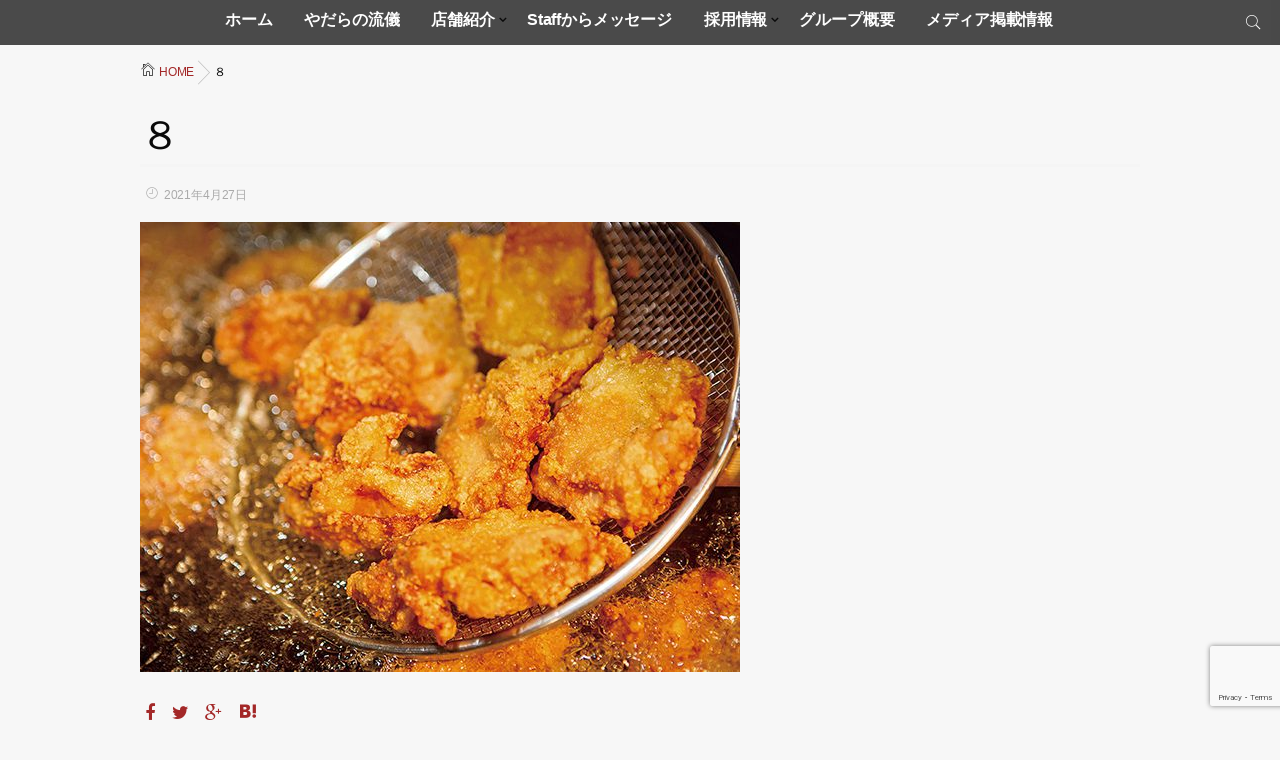

--- FILE ---
content_type: text/html; charset=UTF-8
request_url: https://yadara.jp/shop/attachment/%EF%BC%98
body_size: 33970
content:
<!DOCTYPE html>
<!--[if lt IE 7 ]> <html lang="ja"
	prefix="og: https://ogp.me/ns#"  class="ie6 oldie no-js"> <![endif]-->
<!--[if IE 7 ]>    <html lang="ja"
	prefix="og: https://ogp.me/ns#"  class="ie7 oldie no-js"> <![endif]-->
<!--[if IE 8 ]>    <html lang="ja"
	prefix="og: https://ogp.me/ns#"  class="ie8 oldie no-js"> <![endif]-->
<!--[if IE 9 ]>    <html lang="ja"
	prefix="og: https://ogp.me/ns#"  class="ie9 no-js"> <![endif]-->
<!--[if (gt IE 9)|!(IE)]><!-->
<html lang="ja"
	prefix="og: https://ogp.me/ns#"  class="js">
<!--<![endif]-->
<head>
<meta charset="UTF-8">
<title>８ | やだらspiritグループ</title>

		<!-- All in One SEO 4.1.0.3 -->
		<meta property="og:site_name" content="やだらspiritグループ | 八戸を中心としたラーメン店、唐揚げ専門店経営" />
		<meta property="og:type" content="article" />
		<meta property="og:title" content="８ | やだらspiritグループ" />
		<meta property="article:published_time" content="2021-04-27T04:10:20Z" />
		<meta property="article:modified_time" content="2021-04-27T04:10:20Z" />
		<meta name="twitter:card" content="summary" />
		<meta name="twitter:domain" content="yadara.jp" />
		<meta name="twitter:title" content="８ | やだらspiritグループ" />
		<meta name="google" content="nositelinkssearchbox" />
		<script type="application/ld+json" class="aioseo-schema">
			{"@context":"https:\/\/schema.org","@graph":[{"@type":"WebSite","@id":"https:\/\/yadara.jp\/#website","url":"https:\/\/yadara.jp\/","name":"\u3084\u3060\u3089spirit\u30b0\u30eb\u30fc\u30d7","description":"\u516b\u6238\u3092\u4e2d\u5fc3\u3068\u3057\u305f\u30e9\u30fc\u30e1\u30f3\u5e97\u3001\u5510\u63da\u3052\u5c02\u9580\u5e97\u7d4c\u55b6","publisher":{"@id":"https:\/\/yadara.jp\/#organization"}},{"@type":"Organization","@id":"https:\/\/yadara.jp\/#organization","name":"\u3084\u3060\u3089spirit\u30b0\u30eb\u30fc\u30d7","url":"https:\/\/yadara.jp\/"},{"@type":"BreadcrumbList","@id":"https:\/\/yadara.jp\/shop\/attachment\/%ef%bc%98#breadcrumblist","itemListElement":[{"@type":"ListItem","@id":"https:\/\/yadara.jp\/#listItem","position":"1","item":{"@id":"https:\/\/yadara.jp\/#item","name":"\u30db\u30fc\u30e0","description":"\u516b\u6238\u3067\u30e9\u30fc\u30e1\u30f3\u5e97\u300c\u9eba\u5c4b\u3084\u3060\u3089\u300d\u5510\u63da\u3052\u5c02\u9580\u5e97\u300c\u304a\u304c\u308b\u5546\u5e97\u300d\u3092\u7d4c\u55b6\u3059\u308b\u300c\u3084\u3060\u3089spilit\u30b0\u30eb\u30fc\u30d7\u300d\u306e\u30db\u30fc\u30e0\u30da\u30fc\u30b8\u3002","url":"https:\/\/yadara.jp\/"},"nextItem":"https:\/\/yadara.jp\/shop\/attachment\/%ef%bc%98#listItem"},{"@type":"ListItem","@id":"https:\/\/yadara.jp\/shop\/attachment\/%ef%bc%98#listItem","position":"2","item":{"@id":"https:\/\/yadara.jp\/shop\/attachment\/%ef%bc%98#item","name":"\uff18","url":"https:\/\/yadara.jp\/shop\/attachment\/%ef%bc%98"},"previousItem":"https:\/\/yadara.jp\/#listItem"}]},{"@type":"Person","@id":"https:\/\/yadara.jp\/author\/yadara#author","url":"https:\/\/yadara.jp\/author\/yadara","name":"\u5c0f\u7b20\u539f","image":{"@type":"ImageObject","@id":"https:\/\/yadara.jp\/shop\/attachment\/%ef%bc%98#authorImage","url":"https:\/\/secure.gravatar.com\/avatar\/418802d2a918e04839f8b46978608da6?s=96&d=mm&r=g","width":"96","height":"96","caption":"\u5c0f\u7b20\u539f"}},{"@type":"ItemPage","@id":"https:\/\/yadara.jp\/shop\/attachment\/%ef%bc%98#itempage","url":"https:\/\/yadara.jp\/shop\/attachment\/%ef%bc%98","name":"\uff18 | \u3084\u3060\u3089spirit\u30b0\u30eb\u30fc\u30d7","inLanguage":"ja","isPartOf":{"@id":"https:\/\/yadara.jp\/#website"},"breadcrumb":{"@id":"https:\/\/yadara.jp\/shop\/attachment\/%ef%bc%98#breadcrumblist"},"author":"https:\/\/yadara.jp\/shop\/attachment\/%ef%bc%98#author","creator":"https:\/\/yadara.jp\/shop\/attachment\/%ef%bc%98#author","datePublished":"2021-04-27T04:10:20+09:00","dateModified":"2021-04-27T04:10:20+09:00"}]}
		</script>
		<script type="text/javascript" >
			window.ga=window.ga||function(){(ga.q=ga.q||[]).push(arguments)};ga.l=+new Date;
			ga('create', "UA-108237568-1", 'auto');
			ga('send', 'pageview');
		</script>
		<script async src="https://www.google-analytics.com/analytics.js"></script>
		<!-- All in One SEO -->

<meta name="description" content="八戸でラーメン店「麺屋やだら」唐揚げ専門店「おがる商店」を経営する「やだらspilitグループ」のホームページ。"/>
<meta name="keyword" content="ラーメン,八戸,十和田,やだら,段談兎,魚群,飲食店,ランチ,ディナー,麺,唐揚げ,弁当,キッチンカー,おがる,おがる商店"/>
<meta http-equiv="Expires" content="604800">
<meta http-equiv="X-UA-Compatible" content="IE=edge,chrome=1" />
<meta name="viewport" content="width=device-width, initial-scale=1.0">
<link rel='dns-prefetch' href='//ajax.googleapis.com' />
<link rel='dns-prefetch' href='//maps.google.com' />
<link rel='dns-prefetch' href='//www.google.com' />
<link rel='dns-prefetch' href='//s.w.org' />
<link rel="alternate" type="application/rss+xml" title="やだらspiritグループ &raquo; フィード" href="https://yadara.jp/feed" />
<link rel="alternate" type="application/rss+xml" title="やだらspiritグループ &raquo; コメントフィード" href="https://yadara.jp/comments/feed" />
<link rel="alternate" type="application/rss+xml" title="やだらspiritグループ &raquo; ８ のコメントのフィード" href="https://yadara.jp/shop/attachment/%ef%bc%98/feed" />
<link rel='stylesheet' id='wp-block-library-css'  href='https://yadara.jp/yadara/wp-content/plugins/gutenberg/build/block-library/style.css?ver=10.6.1' type='text/css' media='all' />
<link rel='stylesheet' id='contact-form-7-css'  href='https://yadara.jp/yadara/wp-content/plugins/contact-form-7/includes/css/styles.css?ver=5.4.1' type='text/css' media='all' />
<link rel='stylesheet' id='responsive-lightbox-swipebox-css'  href='https://yadara.jp/yadara/wp-content/plugins/responsive-lightbox/assets/swipebox/swipebox.min.css?ver=2.3.2' type='text/css' media='all' />
<link rel='stylesheet' id='style-css'  href='https://yadara.jp/yadara/wp-content/themes/yadara/style.css?ver=5.7.14' type='text/css' media='all' />
<link rel='stylesheet' id='custom-css'  href='https://yadara.jp/yadara/wp-content/themes/yadara/custom.css?ver=5.7.14' type='text/css' media='all' />
<link rel='stylesheet' id='responsive-css'  href='https://yadara.jp/yadara/wp-content/themes/yadara/responsive.css?ver=5.7.14' type='text/css' media='all' />
<link rel='stylesheet' id='font-awesome-css'  href='https://yadara.jp/yadara/wp-content/themes/yadara/fonts/font-awesome.min.css?ver=5.7.14' type='text/css' media='all' />
<link rel='stylesheet' id='animate-css'  href='https://yadara.jp/yadara/wp-content/themes/yadara/animate.min.css?ver=5.7.14' type='text/css' media='all' />
<script type='text/javascript' src='//ajax.googleapis.com/ajax/libs/jquery/1.9.1/jquery.min.js?ver=5.7.14' id='jquery-js'></script>
<script type='text/javascript' src='https://yadara.jp/yadara/wp-content/plugins/responsive-lightbox/assets/swipebox/jquery.swipebox.min.js?ver=2.3.2' id='responsive-lightbox-swipebox-js'></script>
<script type='text/javascript' src='https://yadara.jp/yadara/wp-includes/js/underscore.min.js?ver=1.8.3' id='underscore-js'></script>
<script type='text/javascript' src='https://yadara.jp/yadara/wp-content/plugins/responsive-lightbox/assets/infinitescroll/infinite-scroll.pkgd.min.js?ver=5.7.14' id='responsive-lightbox-infinite-scroll-js'></script>
<script type='text/javascript' id='responsive-lightbox-js-extra'>
/* <![CDATA[ */
var rlArgs = {"script":"swipebox","selector":"lightbox","customEvents":"","activeGalleries":"1","animation":"1","hideCloseButtonOnMobile":"0","removeBarsOnMobile":"0","hideBars":"1","hideBarsDelay":"5000","videoMaxWidth":"1080","useSVG":"1","loopAtEnd":"0","woocommerce_gallery":"0","ajaxurl":"https:\/\/yadara.jp\/yadara\/wp-admin\/admin-ajax.php","nonce":"ecd6d6ce0e"};
/* ]]> */
</script>
<script type='text/javascript' src='https://yadara.jp/yadara/wp-content/plugins/responsive-lightbox/js/front.js?ver=2.3.2' id='responsive-lightbox-js'></script>
<script type='text/javascript' src='https://yadara.jp/yadara/wp-content/themes/yadara/js/jquery.flexslider.min.js?ver=5.7.14' id='flexslider-js'></script>
<script type='text/javascript' src='//maps.google.com/maps/api/js?key=' id='googlemaps-js'></script>
<link rel="https://api.w.org/" href="https://yadara.jp/wp-json/" /><link rel="alternate" type="application/json" href="https://yadara.jp/wp-json/wp/v2/media/1834" /><link rel="EditURI" type="application/rsd+xml" title="RSD" href="https://yadara.jp/yadara/xmlrpc.php?rsd" />
<link rel="wlwmanifest" type="application/wlwmanifest+xml" href="https://yadara.jp/yadara/wp-includes/wlwmanifest.xml" /> 
<link rel='shortlink' href='https://yadara.jp/?p=1834' />
<link rel="alternate" type="application/json+oembed" href="https://yadara.jp/wp-json/oembed/1.0/embed?url=https%3A%2F%2Fyadara.jp%2Fshop%2Fattachment%2F%25ef%25bc%2598" />
<link rel="alternate" type="text/xml+oembed" href="https://yadara.jp/wp-json/oembed/1.0/embed?url=https%3A%2F%2Fyadara.jp%2Fshop%2Fattachment%2F%25ef%25bc%2598&#038;format=xml" />
<meta property="og:type" content="article" />
<meta property="og:title" content="８ | やだらspiritグループ" />
<meta property="og:description" content="" />
<meta property="og:url" content="https://yadara.jp/shop/attachment/%EF%BC%98" />
<meta property="og:image" content="" />
<meta property="og:site_name" content="やだらspiritグループ" />
<meta property="og:locale" content="ja_JP" />
<meta name="twitter:card" content="summary_large_image" />
<meta name="twitter:site" content="@" />
<meta name="twitter:image:src" content=""><link rel="shortcut icon" href="https://yadara.jp/yadara/wp-content/uploads/2017/02/logo_new.png" />
<link rel="apple-touch-icon-precomposed" href="https://yadara.jp/yadara/wp-content/uploads/2017/02/logo_new.png" />
<!--[if lt IE 9]>
<script src="https://yadara.jp/yadara/wp-content/themes/yadara/js/ie/html5.js"></script>
<script src="https://yadara.jp/yadara/wp-content/themes/yadara/js/ie/selectivizr.js"></script>
<![endif]-->
<style type="text/css">.recentcomments a{display:inline !important;padding:0 !important;margin:0 !important;}</style><style type="text/css">
/* Dynamic CSS: For no styles in head, copy and put the css below in your custom.css or child theme's style.css, disable dynamic styles */
.container-inner { max-width: 1000px; }
#palla .parallax { min-height: 100px; }

::selection,
.mm-menu,
.nav-toggle,
.themeform button[type=submit], .themeform input[type=submit],
.nav-toggle-smart:before,
.nav-toggle-smart:after,
.lim-effect .lima-details .more-details,
.tagcloud a:hover,
.alx-tabs-nav li.active a,
.owl-theme .owl-controls .owl-buttons div,
.nav-toggle-smart span { background-color: #cc652e; }
::-moz-selection { background-color: #cc652e; }
.alx-tabs-nav {
	border-bottom-color: #cc652e!important;	
}
.pullquote-left {
	border-left-color: #cc652e!important;	
}	
.themeform label .required,
#flexslider-featured .flex-direction-nav .flex-next:hover,
#flexslider-featured .flex-direction-nav .flex-prev:hover,

.post-nav li a:hover i,
.content .post-nav li a:hover i,
.post-related a:hover,
.comment-awaiting-moderation,
.wp-pagenavi a,
a { color: #cc652e; }

.themeform input[type="submit"],
.themeform button[type="submit"],
.sidebar-top,
.sidebar-toggle,
#flexslider-featured .flex-control-nav li a.flex-active,
.post-tags a:hover,
.hvr-bounce-to-right:before,
.tagcloud a:hover,
.widget_calendar caption,
.author-bio .bio-avatar:after,
.nav-toggle span,,
.commentlist li.bypostauthor > .comment-body:after,
.hvr-fade:hover, .hvr-fade:focus, .hvr-fade:active,
.owl-theme .owl-controls .owl-buttons div,
.nav-toggle-smart:before,
.commentlist li.comment-author-admin > .comment-body:after { background-color: #cc652e; }
.post-format .format-container,
.tagcloud a:hover,
#tab-tags a:hover { border-color: #cc652e; }
.s1 .alx-tabs-nav li.active a,.pagination .current,.s1 .widget_calendar caption, 
.pagination a:hover,
#footer .widget_calendar caption: #cc652e!important;
color:#fff; }				
				
	
	.comment-tabs li.active a 
	{border-bottom:2px solid #cc652e!important;
 }				
				
	
		.alx-tab .tab-item-title a:hover,
	.alx-posts a:hover,
	 .post-meta a:hover,
	 a
	{color: #a32828;
 }				
				

		h1.page-title ,h1.post-title ,.site-title {font-family: "Noto Sans Japanese", sans-serif;}				
				
body {font-weight:100;}

		.feature_meta h2 {font-family: "Noto Sans Japanese", sans-serif;}				
				
.feature_meta h2 {font-weight:300;}

		.widget_mt_posts h2.widget_title,.widget_freeareaitem h2,.sidebar .widget>h3{font-family: "Noto Sans Japanese", sans-serif;}				
				
.widget_mt_posts h2.widget_title,.widget_freeareaitem h2,.sidebar .widget>h3 {font-weight:100;}

h1.page-title ,h1.post-title ,.site-title  { font-size:40px; }

.widget_mt_posts h2,.widget_freeareaitem h2 { font-size:30px; }

#header_contentwidth { 
background-color: #000000;
 }

 
 
@media only screen and (min-width: 737px) {
	#nav-topbar .nav ul { background-color: ;
	color: ;
	 }
}			
				


#nav-header ul.nav > li:after, .widget ul > li:after, .widget_categories ul > li:after, .widget_nav_menu ul > li:after,
#nav-topbar ul.nav > li:after ,.widget ul > li:after,
.widget_categories ul > li:after,
.widget_nav_menu ul > li:after 
 { background-color: #cc652e; }
#nav-topbar .current-menu-item a	
 { color: #cc652e:important; }



		
				
body ,.post-title a { color: #0a0a0a; }

.post-view{display: none; }

#nav-header .nav>li>a { color: #ffffff; }
.feature_meta h2,.feature_description { color: #ffffff; }
.feature_meta h2 { font-size: 20px; }
.feature_meta .feature_description { font-size: 20px; }
#footer { background-color: #ed9a2f; }
.site-title a img { max-height: px; }
#overlayer { background-color: rgba(0,0,0,0.4); }
img { -webkit-border-radius: px; border-radius: px; }
    
    h2{
    color:#b7390b;
}

h3{
    color:#b7390b;
    border-bottom:2px solid #ccc;
    padding-bottom:5px;
}

.fb {
    float:right;
    width:500px;
}
.access {
    float:left;
    width:400px;
}

.clear{
    clear:both;
    font-family: "游明朝", YuMincho, "ヒラギノ明朝 ProN W3", "Hiragino Mincho ProN", "HG明朝E", "ＭＳ Ｐ明朝", "ＭＳ 明朝", serif;
}


h4{
	padding: .75em 0;
	border-top: 1px solid #ccc;
	border-bottom: 1px solid #ccc;
}


h5 {
        color:#b7390b;
	position: relative;
	padding: .5em .75em;
	background-color: #fff;
	border-radius: 6px;
	box-shadow: 2px 2px 4px rgba(0, 0, 0, .1) inset;
}
h5::after {
	position: absolute;
	top: 100%;
	left: 30px;
	content: '';
	width: 0;
	height: 0;
	border: 10px solid transparent;
	border-top: 15px solid #fff;
}

.f_min {font-size:2em;
    color:#b7390b;
    line-height:3em;
}

.aligncenter {
    text-align:center;
    margin:0 auto;
}

h6{
    font-weight:bold;
}

.feature_description{
    font-family: "游明朝", YuMincho, "ヒラギノ明朝 ProN W3", "Hiragino Mincho ProN", "HG明朝E", "ＭＳ Ｐ明朝", "ＭＳ 明朝", serif;
}

.rd{
    border-radius: 20px;
    -webkit-border-radius: 20px;
    -moz-border-radius: 20px;
}

.waku{
    padding:5px 10px;
    background:#b7390b;
    color:#fff;
    border-radius: 5px;
    -webkit-border-radius: 5px;
    -moz-border-radius: 5px;
}

.waku2{
    padding:0px 2em 2em 2em;
    border:1px solid #CCC;
    margin-bottom:2em;
}

.entry table td, .entry table th {
    text-align: initial;
    padding:1.5em;
        background: #ffffff;
        border-bottom: 1px solid #cccccc;
}


.entry table tr.alt {
    background: #ffffff;
}

h1.has-background, h2.has-background, h3.has-background, h4.has-background, h5.has-background, h6.has-background {
    padding: 1em;
}

.entry table th{white-space:nowrap;}
</style>
</head>
<body class="attachment attachment-template-default single single-attachment postid-1834 attachmentid-1834 attachment-jpeg col-1c full-width chrome">
<!--#loading-->
<div id="loading">
  <div class="loader"></div>
</div>
<!--#loading-->
<div id="wrapper">
<header id="header"> 
  
  <!--/#header-->
  
  <div id="header-inner">
    <div id="smart-header">
      <div id="logo-small">

   

                <h1 class="site-title"><img src="https://yadara.jp/yadara/wp-content/uploads/2017/02/logo_new.png" alt="やだらspiritグループ"></h1>
              </div>
      
      <!--smartphone drawer menu-->
      <div class="nav-toggle">
        <div> <span></span><span></span><span></span> </div>
      </div>
      <div class="nav-wrap container">
        <ul id="menu-gnavi" class="nav container-inner group"><li id="menu-item-21" class="menu-item menu-item-type-custom menu-item-object-custom menu-item-home menu-item-21"><a href="https://yadara.jp/">ホーム</a></li>
<li id="menu-item-24" class="menu-item menu-item-type-post_type menu-item-object-page menu-item-24"><a href="https://yadara.jp/policy">やだらの流儀</a></li>
<li id="menu-item-22" class="menu-item menu-item-type-post_type menu-item-object-page menu-item-has-children menu-item-22"><a href="https://yadara.jp/shop">店舗紹介</a>
<ul class="sub-menu">
	<li id="menu-item-99" class="menu-item menu-item-type-post_type menu-item-object-page menu-item-99"><a href="https://yadara.jp/shop/yadara">麺屋やだら</a></li>
	<li id="menu-item-1475" class="menu-item menu-item-type-post_type menu-item-object-page menu-item-1475"><a href="https://yadara.jp/shop/ogarusyouten">唐揚げ専門店　おがる商店</a></li>
	<li id="menu-item-98" class="menu-item menu-item-type-post_type menu-item-object-page menu-item-98"><a href="https://yadara.jp/shop/gyogun">魚群(ぎょぐん)</a></li>
</ul>
</li>
<li id="menu-item-96" class="menu-item menu-item-type-post_type menu-item-object-page menu-item-96"><a href="https://yadara.jp/staff">Staffからメッセージ</a></li>
<li id="menu-item-2433" class="menu-item menu-item-type-post_type menu-item-object-page menu-item-has-children menu-item-2433"><a href="https://yadara.jp/saiyo-2">採用情報</a>
<ul class="sub-menu">
	<li id="menu-item-3333" class="menu-item menu-item-type-post_type menu-item-object-page menu-item-3333"><a href="https://yadara.jp/saiyo-2/yadarapart">麺屋やだら【日祝のみパート】採用情報</a></li>
	<li id="menu-item-3357" class="menu-item menu-item-type-post_type menu-item-object-page menu-item-3357"><a href="https://yadara.jp/saiyo-2/ogaruminato">おがる商店【湊店アルバイト】採用情報</a></li>
	<li id="menu-item-3241" class="menu-item menu-item-type-post_type menu-item-object-page menu-item-3241"><a href="https://yadara.jp/saiyo-2/hassyokudoniti">おがる商店【八食店アルバイト：日祝のみ】採用情報</a></li>
</ul>
</li>
<li id="menu-item-100" class="menu-item menu-item-type-post_type menu-item-object-page menu-item-100"><a href="https://yadara.jp/group">グループ概要</a></li>
<li id="menu-item-1076" class="menu-item menu-item-type-post_type menu-item-object-page menu-item-1076"><a href="https://yadara.jp/media">メディア掲載情報</a></li>
</ul>      </div>
      <!--/smartphone drawer menu-->
      
      <div class="social_links">
        <ul class="social-links"></ul>      </div>
      <div class="toggle-search"></div>
      <div class="search-expand">
        <div class="search-expand-inner">
          <form method="get" class="searchform themeform" action="https://yadara.jp/">
	<div>
		<input type="text" class="search" name="s" onblur="if(this.value=='')this.value='検索キーワードを入力して、Enterキーをクリックします';" onfocus="if(this.value=='検索キーワードを入力して、Enterキーをクリックします')this.value='';" value="検索キーワードを入力して、Enterキーをクリックします" />
	</div>
</form>        </div>
      </div>
    </div>
    <!--#nav-header-->
        <nav id="nav-header">
      <div class="nav-wrap container">
        <ul id="menu-gnavi-1" class="nav container-inner group"><li class="menu-item menu-item-type-custom menu-item-object-custom menu-item-home menu-item-21"><a href="https://yadara.jp/">ホーム</a></li>
<li class="menu-item menu-item-type-post_type menu-item-object-page menu-item-24"><a href="https://yadara.jp/policy">やだらの流儀</a></li>
<li class="menu-item menu-item-type-post_type menu-item-object-page menu-item-has-children menu-item-22"><a href="https://yadara.jp/shop">店舗紹介</a>
<ul class="sub-menu">
	<li class="menu-item menu-item-type-post_type menu-item-object-page menu-item-99"><a href="https://yadara.jp/shop/yadara">麺屋やだら</a></li>
	<li class="menu-item menu-item-type-post_type menu-item-object-page menu-item-1475"><a href="https://yadara.jp/shop/ogarusyouten">唐揚げ専門店　おがる商店</a></li>
	<li class="menu-item menu-item-type-post_type menu-item-object-page menu-item-98"><a href="https://yadara.jp/shop/gyogun">魚群(ぎょぐん)</a></li>
</ul>
</li>
<li class="menu-item menu-item-type-post_type menu-item-object-page menu-item-96"><a href="https://yadara.jp/staff">Staffからメッセージ</a></li>
<li class="menu-item menu-item-type-post_type menu-item-object-page menu-item-has-children menu-item-2433"><a href="https://yadara.jp/saiyo-2">採用情報</a>
<ul class="sub-menu">
	<li class="menu-item menu-item-type-post_type menu-item-object-page menu-item-3333"><a href="https://yadara.jp/saiyo-2/yadarapart">麺屋やだら【日祝のみパート】採用情報</a></li>
	<li class="menu-item menu-item-type-post_type menu-item-object-page menu-item-3357"><a href="https://yadara.jp/saiyo-2/ogaruminato">おがる商店【湊店アルバイト】採用情報</a></li>
	<li class="menu-item menu-item-type-post_type menu-item-object-page menu-item-3241"><a href="https://yadara.jp/saiyo-2/hassyokudoniti">おがる商店【八食店アルバイト：日祝のみ】採用情報</a></li>
</ul>
</li>
<li class="menu-item menu-item-type-post_type menu-item-object-page menu-item-100"><a href="https://yadara.jp/group">グループ概要</a></li>
<li class="menu-item menu-item-type-post_type menu-item-object-page menu-item-1076"><a href="https://yadara.jp/media">メディア掲載情報</a></li>
</ul>      </div>
    </nav>
        <!--/#nav-header--> 
  </div>
</header>

<div id="head_space" class="clearfix">

      <div style="height:40px;"></div>
    
</div>

<div class="container">
<div id="contents-top"></div>

<!--#smartphone-widgets-->
<!--/#smartphone-widgets--> 

<!--#header-widgets-->
<!--/#header-widgets-->

<div class="container-inner">
<div class="main">
<div id="breadcrumb"><ul id="breadcrumb_list"><li itemscope itemtype="http://data-vocabulary.org/Breadcrumb"><span class="icon-home"></span><a href="https://yadara.jp" itemprop="url"><span itemprop="title">HOME</a></li><div class="icon-basics-07"></div><li><h1>８</h1></li></ul></div><div id="contents-next" class="main-inner group">

<section class="content">
    <div class="page-title pad">
    <h1 class="post-title entry-title">８</h1>
  <div class="post-meta-group clearfix">
        <div class="post-item-category"> <span class="icon-clock"></span>
            2021年4月27日          </div>

    <div class="post-view"><span class="icon-look"></span>300VIEWS</div>

      </div>
  </div>
<!--/.page-title--> 
<!--#titleafter-widgets-->
<!--/#titleafter-widgets-->  <div class="pad group">
        <article class="post-1834 attachment type-attachment status-inherit hentry">
            <div class="clear"></div>
      <div class="entry share">
        <div class="entry-inner">
          <p class="attachment"><a href='https://yadara.jp/yadara/wp-content/uploads/2021/04/5b398eeaa9d4e5cbd78497cfa5d68afd.jpg' title="" data-rl_title="" class="rl-gallery-link" data-rl_caption="" data-rel="lightbox-image-bGlnaHRib3gtZ2FsbGVyeS0w" data-rl_title="" data-rl_caption=""><img width="600" height="450" src="https://yadara.jp/yadara/wp-content/uploads/2021/04/5b398eeaa9d4e5cbd78497cfa5d68afd.jpg" class="attachment-medium size-medium" alt="" loading="lazy" /></a></p>
                  </div>
                <div class="oi_post_share_icons"> 
  <div class="oi_soc_icons">

<a href="https://www.facebook.com/sharer/sharer.php?u=https://yadara.jp/shop/attachment/%ef%bc%98" title="Facebook" target="_blank"><i class="fa fa-facebook"></i></a> 

<a href="https://twitter.com/share?url=https://yadara.jp/shop/attachment/%ef%bc%98" title="Twitter" target="_blank"><i class="fa fa-twitter"></i></a>

<a href="https://plus.google.com/share?url=https://yadara.jp/shop/attachment/%ef%bc%98" title="Google+" target="_blank"><i class="fa fa-google-plus"></i></a>

<a href="https://b.hatena.ne.jp/entry/" class="hatena-bookmark-button" data-hatena-bookmark-layout="simple"><span class="icon-hatebu"></span></a>
<script type="text/javascript" src="https://b.st-hatena.com/js/bookmark_button.js" charset="utf-8" async="async"></script>

</div>
</div>
                <div class="clear"></div>
      </div>
      <!--/.entry--> 
      
      <!--/.post-inner--> 
    </article>
    <!--/.post-->
        <div class="postmeta clearfix">
            <div class="post-item-category">
              </div>
                  <div class="post-item-tags"> <i class="fa fa-tag"></i>
              </div>
          </div>
              
    <!--#page-after-widget-->
        <!--/#page-after-widget--> 
  </div>
  <!--/.pad--> 
  
</section>
<!--/.content-->

</div>
<!--/.main-inner-->
</div>
<!--/.main-->


</div>
<!--/.container-inner-->

</div>
<!--/.container-->

<div id="page-top">
  <p><a id="move-page-top"><i class="fa fa-angle-up"></i></a></p>
</div>



<footer id="footer">
<div class="container" id="footer-bottom">
  <div class="container-inner">
    <div class="pad group">
    
     <!--#footer widgets-->
    
    
      <!--/#footer widgets-->   
      
      
      <div class="footer_copyright">
                <img id="footer-logo" src="https://yadara.jp/yadara/wp-content/uploads/2017/02/logo_new.png" alt="">
         
                 <div id="copyright">
        
          <p>
            
            &copy; 2026 
            Yadara Spirit Group.          </p>
          
          <!--/#copyright-->
          
          <p>
        </div>
        <div class="social_links clearfix">
          <ul class="social-links"></ul>        </div>
      </div>
       </div>
 </div>
</div>
  
  </footer>
  <!--/#footer--> 
  

<!--/#wrapper-->

			<script>
				// Used by Gallery Custom Links to handle tenacious Lightboxes
				jQuery(document).ready(function () {

					function mgclInit() {
						if (jQuery.fn.off) {
							jQuery('.no-lightbox, .no-lightbox img').off('click'); // jQuery 1.7+
						}
						else {
							jQuery('.no-lightbox, .no-lightbox img').unbind('click'); // < jQuery 1.7
						}
						jQuery('a.no-lightbox').click(mgclOnClick);

						if (jQuery.fn.off) {
							jQuery('a.set-target').off('click'); // jQuery 1.7+
						}
						else {
							jQuery('a.set-target').unbind('click'); // < jQuery 1.7
						}
						jQuery('a.set-target').click(mgclOnClick);
					}

					function mgclOnClick() {
						if (!this.target || this.target == '' || this.target == '_self')
							window.location = this.href;
						else
							window.open(this.href,this.target);
						return false;
					}

					// From WP Gallery Custom Links
					// Reduce the number of  conflicting lightboxes
					function mgclAddLoadEvent(func) {
						var oldOnload = window.onload;
						if (typeof window.onload != 'function') {
							window.onload = func;
						} else {
							window.onload = function() {
								oldOnload();
								func();
							}
						}
					}

					mgclAddLoadEvent(mgclInit);
					mgclInit();

				});
			</script>
		
		<style id="skip-link-styles">
		.skip-link.screen-reader-text {
			border: 0;
			clip: rect(1px,1px,1px,1px);
			clip-path: inset(50%);
			height: 1px;
			margin: -1px;
			overflow: hidden;
			padding: 0;
			position: absolute !important;
			width: 1px;
			word-wrap: normal !important;
		}

		.skip-link.screen-reader-text:focus {
			background-color: #eee;
			clip: auto !important;
			clip-path: none;
			color: #444;
			display: block;
			font-size: 1em;
			height: auto;
			left: 5px;
			line-height: normal;
			padding: 15px 23px 14px;
			text-decoration: none;
			top: 5px;
			width: auto;
			z-index: 100000;
		}
	</style>
		<script>
	( function() {
		var skipLinkTarget = document.querySelector( 'main' ),
			parentEl,
			skipLinkTargetID,
			skipLink;

		// Early exit if a skip-link target can't be located.
		if ( ! skipLinkTarget ) {
			return;
		}

		// Get the site wrapper.
		// The skip-link will be injected in the beginning of it.
		parentEl = document.querySelector( '.wp-site-blocks' ) || document.body,

		// Get the skip-link target's ID, and generate one if it doesn't exist.
		skipLinkTargetID = skipLinkTarget.id;
		if ( ! skipLinkTargetID ) {
			skipLinkTargetID = 'wp--skip-link--target';
			skipLinkTarget.id = skipLinkTargetID;
		}

		// Create the skip link.
		skipLink = document.createElement( 'a' );
		skipLink.classList.add( 'skip-link', 'screen-reader-text' );
		skipLink.href = '#' + skipLinkTargetID;
		skipLink.innerHTML = 'コンテンツへスキップ';

		// Inject the skip link.
		parentEl.insertAdjacentElement( 'afterbegin', skipLink );
	}() );
	</script>
	<script type='text/javascript' src='https://yadara.jp/yadara/wp-includes/js/dist/vendor/wp-polyfill.min.js?ver=7.4.4' id='wp-polyfill-js'></script>
<script type='text/javascript' id='wp-polyfill-js-after'>
( 'fetch' in window ) || document.write( '<script src="https://yadara.jp/yadara/wp-includes/js/dist/vendor/wp-polyfill-fetch.min.js?ver=3.0.0"></scr' + 'ipt>' );( document.contains ) || document.write( '<script src="https://yadara.jp/yadara/wp-includes/js/dist/vendor/wp-polyfill-node-contains.min.js?ver=3.42.0"></scr' + 'ipt>' );( window.DOMRect ) || document.write( '<script src="https://yadara.jp/yadara/wp-includes/js/dist/vendor/wp-polyfill-dom-rect.min.js?ver=3.42.0"></scr' + 'ipt>' );( window.URL && window.URL.prototype && window.URLSearchParams ) || document.write( '<script src="https://yadara.jp/yadara/wp-includes/js/dist/vendor/wp-polyfill-url.min.js?ver=3.6.4"></scr' + 'ipt>' );( window.FormData && window.FormData.prototype.keys ) || document.write( '<script src="https://yadara.jp/yadara/wp-includes/js/dist/vendor/wp-polyfill-formdata.min.js?ver=3.0.12"></scr' + 'ipt>' );( Element.prototype.matches && Element.prototype.closest ) || document.write( '<script src="https://yadara.jp/yadara/wp-includes/js/dist/vendor/wp-polyfill-element-closest.min.js?ver=2.0.2"></scr' + 'ipt>' );( 'objectFit' in document.documentElement.style ) || document.write( '<script src="https://yadara.jp/yadara/wp-includes/js/dist/vendor/wp-polyfill-object-fit.min.js?ver=2.3.4"></scr' + 'ipt>' );
( "objectFit" in document.documentElement.style ) || document.write( '<script src="https://yadara.jp/yadara/wp-content/plugins/gutenberg/vendor/object-fit-polyfill.min.5f0c4c73.js?ver=2.3.5"></scr' + 'ipt>' );
</script>
<script type='text/javascript' id='contact-form-7-js-extra'>
/* <![CDATA[ */
var wpcf7 = {"api":{"root":"https:\/\/yadara.jp\/wp-json\/","namespace":"contact-form-7\/v1"}};
/* ]]> */
</script>
<script type='text/javascript' src='https://yadara.jp/yadara/wp-content/plugins/contact-form-7/includes/js/index.js?ver=5.4.1' id='contact-form-7-js'></script>
<script type='text/javascript' src='https://yadara.jp/yadara/wp-content/themes/yadara/js/jquery.jplayer.min.js?ver=5.7.14' id='jplayer-js'></script>
<script type='text/javascript' src='https://yadara.jp/yadara/wp-content/themes/yadara/js/scripts.js?ver=5.7.14' id='scripts-js'></script>
<script type='text/javascript' src='https://yadara.jp/yadara/wp-content/themes/yadara/js/owl.carousel.js?ver=5.7.14' id='owl.carousel-js'></script>
<script type='text/javascript' src='https://yadara.jp/yadara/wp-content/themes/yadara/js/wow.js?ver=5.7.14' id='wow-js'></script>
<script type='text/javascript' src='https://yadara.jp/yadara/wp-content/themes/yadara/js/SmoothScroll.js?ver=5.7.14' id='SmoothScroll-js'></script>
<script type='text/javascript' src='https://yadara.jp/yadara/wp-content/themes/yadara/js/jquery.easing.1.3.js?ver=5.7.14' id='jquery.easing-js'></script>
<script type='text/javascript' src='https://yadara.jp/yadara/wp-content/themes/yadara/js/jquery.scrolly.js?ver=5.7.14' id='jquery.scrolly-js'></script>
<script type='text/javascript' src='https://yadara.jp/yadara/wp-content/themes/yadara/js/FLAutoKerning.js?ver=5.7.14' id='FLAutoKerning-js'></script>
<script type='text/javascript' src='https://yadara.jp/yadara/wp-content/themes/yadara/js/social-button.js?ver=5.7.14' id='social-button-js'></script>
<script type='text/javascript' src='https://www.google.com/recaptcha/api.js?render=6Ldp2ioqAAAAAFDlgmzZn5fvE1uZMPZkDclI1r0g&#038;ver=3.0' id='google-recaptcha-js'></script>
<script type='text/javascript' id='wpcf7-recaptcha-js-extra'>
/* <![CDATA[ */
var wpcf7_recaptcha = {"sitekey":"6Ldp2ioqAAAAAFDlgmzZn5fvE1uZMPZkDclI1r0g","actions":{"homepage":"homepage","contactform":"contactform"}};
/* ]]> */
</script>
<script type='text/javascript' src='https://yadara.jp/yadara/wp-content/plugins/contact-form-7/modules/recaptcha/index.js?ver=5.4.1' id='wpcf7-recaptcha-js'></script>
<script type='text/javascript' src='https://yadara.jp/yadara/wp-includes/js/wp-embed.min.js?ver=5.7.14' id='wp-embed-js'></script>
<!--[if lt IE 9]>
<script src="https://yadara.jp/yadara/wp-content/themes/yadara/js/ie/respond.js"></script>
<![endif]-->
</body></html>

--- FILE ---
content_type: text/html; charset=utf-8
request_url: https://www.google.com/recaptcha/api2/anchor?ar=1&k=6Ldp2ioqAAAAAFDlgmzZn5fvE1uZMPZkDclI1r0g&co=aHR0cHM6Ly95YWRhcmEuanA6NDQz&hl=en&v=PoyoqOPhxBO7pBk68S4YbpHZ&size=invisible&anchor-ms=20000&execute-ms=30000&cb=eohw83ce25ph
body_size: 48655
content:
<!DOCTYPE HTML><html dir="ltr" lang="en"><head><meta http-equiv="Content-Type" content="text/html; charset=UTF-8">
<meta http-equiv="X-UA-Compatible" content="IE=edge">
<title>reCAPTCHA</title>
<style type="text/css">
/* cyrillic-ext */
@font-face {
  font-family: 'Roboto';
  font-style: normal;
  font-weight: 400;
  font-stretch: 100%;
  src: url(//fonts.gstatic.com/s/roboto/v48/KFO7CnqEu92Fr1ME7kSn66aGLdTylUAMa3GUBHMdazTgWw.woff2) format('woff2');
  unicode-range: U+0460-052F, U+1C80-1C8A, U+20B4, U+2DE0-2DFF, U+A640-A69F, U+FE2E-FE2F;
}
/* cyrillic */
@font-face {
  font-family: 'Roboto';
  font-style: normal;
  font-weight: 400;
  font-stretch: 100%;
  src: url(//fonts.gstatic.com/s/roboto/v48/KFO7CnqEu92Fr1ME7kSn66aGLdTylUAMa3iUBHMdazTgWw.woff2) format('woff2');
  unicode-range: U+0301, U+0400-045F, U+0490-0491, U+04B0-04B1, U+2116;
}
/* greek-ext */
@font-face {
  font-family: 'Roboto';
  font-style: normal;
  font-weight: 400;
  font-stretch: 100%;
  src: url(//fonts.gstatic.com/s/roboto/v48/KFO7CnqEu92Fr1ME7kSn66aGLdTylUAMa3CUBHMdazTgWw.woff2) format('woff2');
  unicode-range: U+1F00-1FFF;
}
/* greek */
@font-face {
  font-family: 'Roboto';
  font-style: normal;
  font-weight: 400;
  font-stretch: 100%;
  src: url(//fonts.gstatic.com/s/roboto/v48/KFO7CnqEu92Fr1ME7kSn66aGLdTylUAMa3-UBHMdazTgWw.woff2) format('woff2');
  unicode-range: U+0370-0377, U+037A-037F, U+0384-038A, U+038C, U+038E-03A1, U+03A3-03FF;
}
/* math */
@font-face {
  font-family: 'Roboto';
  font-style: normal;
  font-weight: 400;
  font-stretch: 100%;
  src: url(//fonts.gstatic.com/s/roboto/v48/KFO7CnqEu92Fr1ME7kSn66aGLdTylUAMawCUBHMdazTgWw.woff2) format('woff2');
  unicode-range: U+0302-0303, U+0305, U+0307-0308, U+0310, U+0312, U+0315, U+031A, U+0326-0327, U+032C, U+032F-0330, U+0332-0333, U+0338, U+033A, U+0346, U+034D, U+0391-03A1, U+03A3-03A9, U+03B1-03C9, U+03D1, U+03D5-03D6, U+03F0-03F1, U+03F4-03F5, U+2016-2017, U+2034-2038, U+203C, U+2040, U+2043, U+2047, U+2050, U+2057, U+205F, U+2070-2071, U+2074-208E, U+2090-209C, U+20D0-20DC, U+20E1, U+20E5-20EF, U+2100-2112, U+2114-2115, U+2117-2121, U+2123-214F, U+2190, U+2192, U+2194-21AE, U+21B0-21E5, U+21F1-21F2, U+21F4-2211, U+2213-2214, U+2216-22FF, U+2308-230B, U+2310, U+2319, U+231C-2321, U+2336-237A, U+237C, U+2395, U+239B-23B7, U+23D0, U+23DC-23E1, U+2474-2475, U+25AF, U+25B3, U+25B7, U+25BD, U+25C1, U+25CA, U+25CC, U+25FB, U+266D-266F, U+27C0-27FF, U+2900-2AFF, U+2B0E-2B11, U+2B30-2B4C, U+2BFE, U+3030, U+FF5B, U+FF5D, U+1D400-1D7FF, U+1EE00-1EEFF;
}
/* symbols */
@font-face {
  font-family: 'Roboto';
  font-style: normal;
  font-weight: 400;
  font-stretch: 100%;
  src: url(//fonts.gstatic.com/s/roboto/v48/KFO7CnqEu92Fr1ME7kSn66aGLdTylUAMaxKUBHMdazTgWw.woff2) format('woff2');
  unicode-range: U+0001-000C, U+000E-001F, U+007F-009F, U+20DD-20E0, U+20E2-20E4, U+2150-218F, U+2190, U+2192, U+2194-2199, U+21AF, U+21E6-21F0, U+21F3, U+2218-2219, U+2299, U+22C4-22C6, U+2300-243F, U+2440-244A, U+2460-24FF, U+25A0-27BF, U+2800-28FF, U+2921-2922, U+2981, U+29BF, U+29EB, U+2B00-2BFF, U+4DC0-4DFF, U+FFF9-FFFB, U+10140-1018E, U+10190-1019C, U+101A0, U+101D0-101FD, U+102E0-102FB, U+10E60-10E7E, U+1D2C0-1D2D3, U+1D2E0-1D37F, U+1F000-1F0FF, U+1F100-1F1AD, U+1F1E6-1F1FF, U+1F30D-1F30F, U+1F315, U+1F31C, U+1F31E, U+1F320-1F32C, U+1F336, U+1F378, U+1F37D, U+1F382, U+1F393-1F39F, U+1F3A7-1F3A8, U+1F3AC-1F3AF, U+1F3C2, U+1F3C4-1F3C6, U+1F3CA-1F3CE, U+1F3D4-1F3E0, U+1F3ED, U+1F3F1-1F3F3, U+1F3F5-1F3F7, U+1F408, U+1F415, U+1F41F, U+1F426, U+1F43F, U+1F441-1F442, U+1F444, U+1F446-1F449, U+1F44C-1F44E, U+1F453, U+1F46A, U+1F47D, U+1F4A3, U+1F4B0, U+1F4B3, U+1F4B9, U+1F4BB, U+1F4BF, U+1F4C8-1F4CB, U+1F4D6, U+1F4DA, U+1F4DF, U+1F4E3-1F4E6, U+1F4EA-1F4ED, U+1F4F7, U+1F4F9-1F4FB, U+1F4FD-1F4FE, U+1F503, U+1F507-1F50B, U+1F50D, U+1F512-1F513, U+1F53E-1F54A, U+1F54F-1F5FA, U+1F610, U+1F650-1F67F, U+1F687, U+1F68D, U+1F691, U+1F694, U+1F698, U+1F6AD, U+1F6B2, U+1F6B9-1F6BA, U+1F6BC, U+1F6C6-1F6CF, U+1F6D3-1F6D7, U+1F6E0-1F6EA, U+1F6F0-1F6F3, U+1F6F7-1F6FC, U+1F700-1F7FF, U+1F800-1F80B, U+1F810-1F847, U+1F850-1F859, U+1F860-1F887, U+1F890-1F8AD, U+1F8B0-1F8BB, U+1F8C0-1F8C1, U+1F900-1F90B, U+1F93B, U+1F946, U+1F984, U+1F996, U+1F9E9, U+1FA00-1FA6F, U+1FA70-1FA7C, U+1FA80-1FA89, U+1FA8F-1FAC6, U+1FACE-1FADC, U+1FADF-1FAE9, U+1FAF0-1FAF8, U+1FB00-1FBFF;
}
/* vietnamese */
@font-face {
  font-family: 'Roboto';
  font-style: normal;
  font-weight: 400;
  font-stretch: 100%;
  src: url(//fonts.gstatic.com/s/roboto/v48/KFO7CnqEu92Fr1ME7kSn66aGLdTylUAMa3OUBHMdazTgWw.woff2) format('woff2');
  unicode-range: U+0102-0103, U+0110-0111, U+0128-0129, U+0168-0169, U+01A0-01A1, U+01AF-01B0, U+0300-0301, U+0303-0304, U+0308-0309, U+0323, U+0329, U+1EA0-1EF9, U+20AB;
}
/* latin-ext */
@font-face {
  font-family: 'Roboto';
  font-style: normal;
  font-weight: 400;
  font-stretch: 100%;
  src: url(//fonts.gstatic.com/s/roboto/v48/KFO7CnqEu92Fr1ME7kSn66aGLdTylUAMa3KUBHMdazTgWw.woff2) format('woff2');
  unicode-range: U+0100-02BA, U+02BD-02C5, U+02C7-02CC, U+02CE-02D7, U+02DD-02FF, U+0304, U+0308, U+0329, U+1D00-1DBF, U+1E00-1E9F, U+1EF2-1EFF, U+2020, U+20A0-20AB, U+20AD-20C0, U+2113, U+2C60-2C7F, U+A720-A7FF;
}
/* latin */
@font-face {
  font-family: 'Roboto';
  font-style: normal;
  font-weight: 400;
  font-stretch: 100%;
  src: url(//fonts.gstatic.com/s/roboto/v48/KFO7CnqEu92Fr1ME7kSn66aGLdTylUAMa3yUBHMdazQ.woff2) format('woff2');
  unicode-range: U+0000-00FF, U+0131, U+0152-0153, U+02BB-02BC, U+02C6, U+02DA, U+02DC, U+0304, U+0308, U+0329, U+2000-206F, U+20AC, U+2122, U+2191, U+2193, U+2212, U+2215, U+FEFF, U+FFFD;
}
/* cyrillic-ext */
@font-face {
  font-family: 'Roboto';
  font-style: normal;
  font-weight: 500;
  font-stretch: 100%;
  src: url(//fonts.gstatic.com/s/roboto/v48/KFO7CnqEu92Fr1ME7kSn66aGLdTylUAMa3GUBHMdazTgWw.woff2) format('woff2');
  unicode-range: U+0460-052F, U+1C80-1C8A, U+20B4, U+2DE0-2DFF, U+A640-A69F, U+FE2E-FE2F;
}
/* cyrillic */
@font-face {
  font-family: 'Roboto';
  font-style: normal;
  font-weight: 500;
  font-stretch: 100%;
  src: url(//fonts.gstatic.com/s/roboto/v48/KFO7CnqEu92Fr1ME7kSn66aGLdTylUAMa3iUBHMdazTgWw.woff2) format('woff2');
  unicode-range: U+0301, U+0400-045F, U+0490-0491, U+04B0-04B1, U+2116;
}
/* greek-ext */
@font-face {
  font-family: 'Roboto';
  font-style: normal;
  font-weight: 500;
  font-stretch: 100%;
  src: url(//fonts.gstatic.com/s/roboto/v48/KFO7CnqEu92Fr1ME7kSn66aGLdTylUAMa3CUBHMdazTgWw.woff2) format('woff2');
  unicode-range: U+1F00-1FFF;
}
/* greek */
@font-face {
  font-family: 'Roboto';
  font-style: normal;
  font-weight: 500;
  font-stretch: 100%;
  src: url(//fonts.gstatic.com/s/roboto/v48/KFO7CnqEu92Fr1ME7kSn66aGLdTylUAMa3-UBHMdazTgWw.woff2) format('woff2');
  unicode-range: U+0370-0377, U+037A-037F, U+0384-038A, U+038C, U+038E-03A1, U+03A3-03FF;
}
/* math */
@font-face {
  font-family: 'Roboto';
  font-style: normal;
  font-weight: 500;
  font-stretch: 100%;
  src: url(//fonts.gstatic.com/s/roboto/v48/KFO7CnqEu92Fr1ME7kSn66aGLdTylUAMawCUBHMdazTgWw.woff2) format('woff2');
  unicode-range: U+0302-0303, U+0305, U+0307-0308, U+0310, U+0312, U+0315, U+031A, U+0326-0327, U+032C, U+032F-0330, U+0332-0333, U+0338, U+033A, U+0346, U+034D, U+0391-03A1, U+03A3-03A9, U+03B1-03C9, U+03D1, U+03D5-03D6, U+03F0-03F1, U+03F4-03F5, U+2016-2017, U+2034-2038, U+203C, U+2040, U+2043, U+2047, U+2050, U+2057, U+205F, U+2070-2071, U+2074-208E, U+2090-209C, U+20D0-20DC, U+20E1, U+20E5-20EF, U+2100-2112, U+2114-2115, U+2117-2121, U+2123-214F, U+2190, U+2192, U+2194-21AE, U+21B0-21E5, U+21F1-21F2, U+21F4-2211, U+2213-2214, U+2216-22FF, U+2308-230B, U+2310, U+2319, U+231C-2321, U+2336-237A, U+237C, U+2395, U+239B-23B7, U+23D0, U+23DC-23E1, U+2474-2475, U+25AF, U+25B3, U+25B7, U+25BD, U+25C1, U+25CA, U+25CC, U+25FB, U+266D-266F, U+27C0-27FF, U+2900-2AFF, U+2B0E-2B11, U+2B30-2B4C, U+2BFE, U+3030, U+FF5B, U+FF5D, U+1D400-1D7FF, U+1EE00-1EEFF;
}
/* symbols */
@font-face {
  font-family: 'Roboto';
  font-style: normal;
  font-weight: 500;
  font-stretch: 100%;
  src: url(//fonts.gstatic.com/s/roboto/v48/KFO7CnqEu92Fr1ME7kSn66aGLdTylUAMaxKUBHMdazTgWw.woff2) format('woff2');
  unicode-range: U+0001-000C, U+000E-001F, U+007F-009F, U+20DD-20E0, U+20E2-20E4, U+2150-218F, U+2190, U+2192, U+2194-2199, U+21AF, U+21E6-21F0, U+21F3, U+2218-2219, U+2299, U+22C4-22C6, U+2300-243F, U+2440-244A, U+2460-24FF, U+25A0-27BF, U+2800-28FF, U+2921-2922, U+2981, U+29BF, U+29EB, U+2B00-2BFF, U+4DC0-4DFF, U+FFF9-FFFB, U+10140-1018E, U+10190-1019C, U+101A0, U+101D0-101FD, U+102E0-102FB, U+10E60-10E7E, U+1D2C0-1D2D3, U+1D2E0-1D37F, U+1F000-1F0FF, U+1F100-1F1AD, U+1F1E6-1F1FF, U+1F30D-1F30F, U+1F315, U+1F31C, U+1F31E, U+1F320-1F32C, U+1F336, U+1F378, U+1F37D, U+1F382, U+1F393-1F39F, U+1F3A7-1F3A8, U+1F3AC-1F3AF, U+1F3C2, U+1F3C4-1F3C6, U+1F3CA-1F3CE, U+1F3D4-1F3E0, U+1F3ED, U+1F3F1-1F3F3, U+1F3F5-1F3F7, U+1F408, U+1F415, U+1F41F, U+1F426, U+1F43F, U+1F441-1F442, U+1F444, U+1F446-1F449, U+1F44C-1F44E, U+1F453, U+1F46A, U+1F47D, U+1F4A3, U+1F4B0, U+1F4B3, U+1F4B9, U+1F4BB, U+1F4BF, U+1F4C8-1F4CB, U+1F4D6, U+1F4DA, U+1F4DF, U+1F4E3-1F4E6, U+1F4EA-1F4ED, U+1F4F7, U+1F4F9-1F4FB, U+1F4FD-1F4FE, U+1F503, U+1F507-1F50B, U+1F50D, U+1F512-1F513, U+1F53E-1F54A, U+1F54F-1F5FA, U+1F610, U+1F650-1F67F, U+1F687, U+1F68D, U+1F691, U+1F694, U+1F698, U+1F6AD, U+1F6B2, U+1F6B9-1F6BA, U+1F6BC, U+1F6C6-1F6CF, U+1F6D3-1F6D7, U+1F6E0-1F6EA, U+1F6F0-1F6F3, U+1F6F7-1F6FC, U+1F700-1F7FF, U+1F800-1F80B, U+1F810-1F847, U+1F850-1F859, U+1F860-1F887, U+1F890-1F8AD, U+1F8B0-1F8BB, U+1F8C0-1F8C1, U+1F900-1F90B, U+1F93B, U+1F946, U+1F984, U+1F996, U+1F9E9, U+1FA00-1FA6F, U+1FA70-1FA7C, U+1FA80-1FA89, U+1FA8F-1FAC6, U+1FACE-1FADC, U+1FADF-1FAE9, U+1FAF0-1FAF8, U+1FB00-1FBFF;
}
/* vietnamese */
@font-face {
  font-family: 'Roboto';
  font-style: normal;
  font-weight: 500;
  font-stretch: 100%;
  src: url(//fonts.gstatic.com/s/roboto/v48/KFO7CnqEu92Fr1ME7kSn66aGLdTylUAMa3OUBHMdazTgWw.woff2) format('woff2');
  unicode-range: U+0102-0103, U+0110-0111, U+0128-0129, U+0168-0169, U+01A0-01A1, U+01AF-01B0, U+0300-0301, U+0303-0304, U+0308-0309, U+0323, U+0329, U+1EA0-1EF9, U+20AB;
}
/* latin-ext */
@font-face {
  font-family: 'Roboto';
  font-style: normal;
  font-weight: 500;
  font-stretch: 100%;
  src: url(//fonts.gstatic.com/s/roboto/v48/KFO7CnqEu92Fr1ME7kSn66aGLdTylUAMa3KUBHMdazTgWw.woff2) format('woff2');
  unicode-range: U+0100-02BA, U+02BD-02C5, U+02C7-02CC, U+02CE-02D7, U+02DD-02FF, U+0304, U+0308, U+0329, U+1D00-1DBF, U+1E00-1E9F, U+1EF2-1EFF, U+2020, U+20A0-20AB, U+20AD-20C0, U+2113, U+2C60-2C7F, U+A720-A7FF;
}
/* latin */
@font-face {
  font-family: 'Roboto';
  font-style: normal;
  font-weight: 500;
  font-stretch: 100%;
  src: url(//fonts.gstatic.com/s/roboto/v48/KFO7CnqEu92Fr1ME7kSn66aGLdTylUAMa3yUBHMdazQ.woff2) format('woff2');
  unicode-range: U+0000-00FF, U+0131, U+0152-0153, U+02BB-02BC, U+02C6, U+02DA, U+02DC, U+0304, U+0308, U+0329, U+2000-206F, U+20AC, U+2122, U+2191, U+2193, U+2212, U+2215, U+FEFF, U+FFFD;
}
/* cyrillic-ext */
@font-face {
  font-family: 'Roboto';
  font-style: normal;
  font-weight: 900;
  font-stretch: 100%;
  src: url(//fonts.gstatic.com/s/roboto/v48/KFO7CnqEu92Fr1ME7kSn66aGLdTylUAMa3GUBHMdazTgWw.woff2) format('woff2');
  unicode-range: U+0460-052F, U+1C80-1C8A, U+20B4, U+2DE0-2DFF, U+A640-A69F, U+FE2E-FE2F;
}
/* cyrillic */
@font-face {
  font-family: 'Roboto';
  font-style: normal;
  font-weight: 900;
  font-stretch: 100%;
  src: url(//fonts.gstatic.com/s/roboto/v48/KFO7CnqEu92Fr1ME7kSn66aGLdTylUAMa3iUBHMdazTgWw.woff2) format('woff2');
  unicode-range: U+0301, U+0400-045F, U+0490-0491, U+04B0-04B1, U+2116;
}
/* greek-ext */
@font-face {
  font-family: 'Roboto';
  font-style: normal;
  font-weight: 900;
  font-stretch: 100%;
  src: url(//fonts.gstatic.com/s/roboto/v48/KFO7CnqEu92Fr1ME7kSn66aGLdTylUAMa3CUBHMdazTgWw.woff2) format('woff2');
  unicode-range: U+1F00-1FFF;
}
/* greek */
@font-face {
  font-family: 'Roboto';
  font-style: normal;
  font-weight: 900;
  font-stretch: 100%;
  src: url(//fonts.gstatic.com/s/roboto/v48/KFO7CnqEu92Fr1ME7kSn66aGLdTylUAMa3-UBHMdazTgWw.woff2) format('woff2');
  unicode-range: U+0370-0377, U+037A-037F, U+0384-038A, U+038C, U+038E-03A1, U+03A3-03FF;
}
/* math */
@font-face {
  font-family: 'Roboto';
  font-style: normal;
  font-weight: 900;
  font-stretch: 100%;
  src: url(//fonts.gstatic.com/s/roboto/v48/KFO7CnqEu92Fr1ME7kSn66aGLdTylUAMawCUBHMdazTgWw.woff2) format('woff2');
  unicode-range: U+0302-0303, U+0305, U+0307-0308, U+0310, U+0312, U+0315, U+031A, U+0326-0327, U+032C, U+032F-0330, U+0332-0333, U+0338, U+033A, U+0346, U+034D, U+0391-03A1, U+03A3-03A9, U+03B1-03C9, U+03D1, U+03D5-03D6, U+03F0-03F1, U+03F4-03F5, U+2016-2017, U+2034-2038, U+203C, U+2040, U+2043, U+2047, U+2050, U+2057, U+205F, U+2070-2071, U+2074-208E, U+2090-209C, U+20D0-20DC, U+20E1, U+20E5-20EF, U+2100-2112, U+2114-2115, U+2117-2121, U+2123-214F, U+2190, U+2192, U+2194-21AE, U+21B0-21E5, U+21F1-21F2, U+21F4-2211, U+2213-2214, U+2216-22FF, U+2308-230B, U+2310, U+2319, U+231C-2321, U+2336-237A, U+237C, U+2395, U+239B-23B7, U+23D0, U+23DC-23E1, U+2474-2475, U+25AF, U+25B3, U+25B7, U+25BD, U+25C1, U+25CA, U+25CC, U+25FB, U+266D-266F, U+27C0-27FF, U+2900-2AFF, U+2B0E-2B11, U+2B30-2B4C, U+2BFE, U+3030, U+FF5B, U+FF5D, U+1D400-1D7FF, U+1EE00-1EEFF;
}
/* symbols */
@font-face {
  font-family: 'Roboto';
  font-style: normal;
  font-weight: 900;
  font-stretch: 100%;
  src: url(//fonts.gstatic.com/s/roboto/v48/KFO7CnqEu92Fr1ME7kSn66aGLdTylUAMaxKUBHMdazTgWw.woff2) format('woff2');
  unicode-range: U+0001-000C, U+000E-001F, U+007F-009F, U+20DD-20E0, U+20E2-20E4, U+2150-218F, U+2190, U+2192, U+2194-2199, U+21AF, U+21E6-21F0, U+21F3, U+2218-2219, U+2299, U+22C4-22C6, U+2300-243F, U+2440-244A, U+2460-24FF, U+25A0-27BF, U+2800-28FF, U+2921-2922, U+2981, U+29BF, U+29EB, U+2B00-2BFF, U+4DC0-4DFF, U+FFF9-FFFB, U+10140-1018E, U+10190-1019C, U+101A0, U+101D0-101FD, U+102E0-102FB, U+10E60-10E7E, U+1D2C0-1D2D3, U+1D2E0-1D37F, U+1F000-1F0FF, U+1F100-1F1AD, U+1F1E6-1F1FF, U+1F30D-1F30F, U+1F315, U+1F31C, U+1F31E, U+1F320-1F32C, U+1F336, U+1F378, U+1F37D, U+1F382, U+1F393-1F39F, U+1F3A7-1F3A8, U+1F3AC-1F3AF, U+1F3C2, U+1F3C4-1F3C6, U+1F3CA-1F3CE, U+1F3D4-1F3E0, U+1F3ED, U+1F3F1-1F3F3, U+1F3F5-1F3F7, U+1F408, U+1F415, U+1F41F, U+1F426, U+1F43F, U+1F441-1F442, U+1F444, U+1F446-1F449, U+1F44C-1F44E, U+1F453, U+1F46A, U+1F47D, U+1F4A3, U+1F4B0, U+1F4B3, U+1F4B9, U+1F4BB, U+1F4BF, U+1F4C8-1F4CB, U+1F4D6, U+1F4DA, U+1F4DF, U+1F4E3-1F4E6, U+1F4EA-1F4ED, U+1F4F7, U+1F4F9-1F4FB, U+1F4FD-1F4FE, U+1F503, U+1F507-1F50B, U+1F50D, U+1F512-1F513, U+1F53E-1F54A, U+1F54F-1F5FA, U+1F610, U+1F650-1F67F, U+1F687, U+1F68D, U+1F691, U+1F694, U+1F698, U+1F6AD, U+1F6B2, U+1F6B9-1F6BA, U+1F6BC, U+1F6C6-1F6CF, U+1F6D3-1F6D7, U+1F6E0-1F6EA, U+1F6F0-1F6F3, U+1F6F7-1F6FC, U+1F700-1F7FF, U+1F800-1F80B, U+1F810-1F847, U+1F850-1F859, U+1F860-1F887, U+1F890-1F8AD, U+1F8B0-1F8BB, U+1F8C0-1F8C1, U+1F900-1F90B, U+1F93B, U+1F946, U+1F984, U+1F996, U+1F9E9, U+1FA00-1FA6F, U+1FA70-1FA7C, U+1FA80-1FA89, U+1FA8F-1FAC6, U+1FACE-1FADC, U+1FADF-1FAE9, U+1FAF0-1FAF8, U+1FB00-1FBFF;
}
/* vietnamese */
@font-face {
  font-family: 'Roboto';
  font-style: normal;
  font-weight: 900;
  font-stretch: 100%;
  src: url(//fonts.gstatic.com/s/roboto/v48/KFO7CnqEu92Fr1ME7kSn66aGLdTylUAMa3OUBHMdazTgWw.woff2) format('woff2');
  unicode-range: U+0102-0103, U+0110-0111, U+0128-0129, U+0168-0169, U+01A0-01A1, U+01AF-01B0, U+0300-0301, U+0303-0304, U+0308-0309, U+0323, U+0329, U+1EA0-1EF9, U+20AB;
}
/* latin-ext */
@font-face {
  font-family: 'Roboto';
  font-style: normal;
  font-weight: 900;
  font-stretch: 100%;
  src: url(//fonts.gstatic.com/s/roboto/v48/KFO7CnqEu92Fr1ME7kSn66aGLdTylUAMa3KUBHMdazTgWw.woff2) format('woff2');
  unicode-range: U+0100-02BA, U+02BD-02C5, U+02C7-02CC, U+02CE-02D7, U+02DD-02FF, U+0304, U+0308, U+0329, U+1D00-1DBF, U+1E00-1E9F, U+1EF2-1EFF, U+2020, U+20A0-20AB, U+20AD-20C0, U+2113, U+2C60-2C7F, U+A720-A7FF;
}
/* latin */
@font-face {
  font-family: 'Roboto';
  font-style: normal;
  font-weight: 900;
  font-stretch: 100%;
  src: url(//fonts.gstatic.com/s/roboto/v48/KFO7CnqEu92Fr1ME7kSn66aGLdTylUAMa3yUBHMdazQ.woff2) format('woff2');
  unicode-range: U+0000-00FF, U+0131, U+0152-0153, U+02BB-02BC, U+02C6, U+02DA, U+02DC, U+0304, U+0308, U+0329, U+2000-206F, U+20AC, U+2122, U+2191, U+2193, U+2212, U+2215, U+FEFF, U+FFFD;
}

</style>
<link rel="stylesheet" type="text/css" href="https://www.gstatic.com/recaptcha/releases/PoyoqOPhxBO7pBk68S4YbpHZ/styles__ltr.css">
<script nonce="2cIAWCieEaFEcCvfIZT45Q" type="text/javascript">window['__recaptcha_api'] = 'https://www.google.com/recaptcha/api2/';</script>
<script type="text/javascript" src="https://www.gstatic.com/recaptcha/releases/PoyoqOPhxBO7pBk68S4YbpHZ/recaptcha__en.js" nonce="2cIAWCieEaFEcCvfIZT45Q">
      
    </script></head>
<body><div id="rc-anchor-alert" class="rc-anchor-alert"></div>
<input type="hidden" id="recaptcha-token" value="[base64]">
<script type="text/javascript" nonce="2cIAWCieEaFEcCvfIZT45Q">
      recaptcha.anchor.Main.init("[\x22ainput\x22,[\x22bgdata\x22,\x22\x22,\[base64]/[base64]/[base64]/ZyhXLGgpOnEoW04sMjEsbF0sVywwKSxoKSxmYWxzZSxmYWxzZSl9Y2F0Y2goayl7RygzNTgsVyk/[base64]/[base64]/[base64]/[base64]/[base64]/[base64]/[base64]/bmV3IEJbT10oRFswXSk6dz09Mj9uZXcgQltPXShEWzBdLERbMV0pOnc9PTM/bmV3IEJbT10oRFswXSxEWzFdLERbMl0pOnc9PTQ/[base64]/[base64]/[base64]/[base64]/[base64]\\u003d\x22,\[base64]\\u003d\x22,\x22WksUZRpRw6o0bAfDqn4bw4jDhcKCXmIxYsKAB8K+GgdVwrTCqW1RVBlVD8KVwrnDizo0wqJyw4B7FG/[base64]/[base64]/Dj8Kowpxqw7vDocOjwo/CkcOxVhoDw5jCgMO0w7HDmSwcEBlgw5vDg8OKFEDDumHDsMOOW2fCrcO5YsKGwqvDhsO7w5/CksKfwpNjw4MZwqlAw4zDnVPCiWDDpnTDrcKZw6PDszB1wqBpd8KzHcK4BcO6wr3CicK5ecKEwoVrO0pAOcKzAsO2w6wLwpprY8K1wrQVbCVWw4BrVsKQwo0uw5XDj1F/bCbDq8OxwqHCjsOsGz7CuMO4wos7wrAPw7pQNMOoc2dTJMOeZcKXL8OEIyvCoHUxw7bDpUQBw79HwqgKw4DCkFQoCsODwoTDgGY6w4HCjH/CucKiGEzDicO9OXtVY1cHAsKRwrfDo0fCucOmw7bDlmHDicOJWjPDlzFmwr1vw7tBwpzCnsKpwrwUFMK0VwnCkhLCpAjClj3DrUM7w7zDrcKWNAwqw7MJQsOjwpAkcsONW2hxZMOuI8OTfMOuwpDCvmLCtFgJGcOqNSnCnsKewpbDhnt4wrpoAMOmM8Omw6/DnxBQw6XDvH5mw67CtsKywpTDicOgwr3CvnjDlCZ/w5HCjQHCtcKeJkg7w5fDsMKbAnjCqcKJw6oyF0rDk1DCoMKxwpzClQ8vwpfCpALCqsOiw5AUwpA6w6HDjh0gMsK7w7jDslw9G8O5UcKxKTLDvsKyRj7CpcKDw6MPwpcQMybCvsO/wqMcWcO/wq4fT8OTRcOLIsO2LQ9cw48Vwq9Uw4XDh0HDpw/CssOmwq/CscKxBcKjw7HCth/Dh8OYUcO/[base64]/[base64]/CrsK9wqUGIMOwNsKAwoNsw74OSDcncifDlMONw6nDuRTCp1jDnWLDq0EPdGQcTC/Cl8O6NEYgw6TDvcKQwo5NE8OfwrJ7YwLCmW00w7/[base64]/GEMww43CncO8w4nDnMOiSRB8wpENwqDCiSEmaDPDuxjCt8OkwpfDrxNrGcOeD8Omwo3CkFfCknnDvMKcJ3Uaw69MBnLCgcOtBMOkw5fDg0fCuMK6w44lRENOwpjChsOewpk8w5vDo0/DhzbDhWFnw6rDs8Kuw5rDhMK6w4DCpDIqw401aMK+BDvCvHzDihYawp4GDVc6IsKYwrlHJFU2XFLChSvCucKMOMK0fWbCgR49w71Vw4LCpWN1w5ooXxHCrcKIwo1dw5/CmcOISHY/wqTDjsKqw756KMOQw4lyw7XDjsOpwpsKw7B/w5rCqcOxfS3DnTbCj8OMWV5owqdBAHrDksKfCcKfw6VQw7llw5HDvcKzw5tuwqnCjcO/w4XCpGVDZRLCrcKawpHDqmJdw7RcwpHCrHRYwpjCrlLDicKZw6BRw4LDnMOWwpE0fsOaMcOzwqbDtsKTwoBPbVIfw7pyw7/CoAzCmh4gZwImH17CksOUcMKVwqlbD8OhaMK2ZhpxUcOHBSADwrFCw5UycsKfbcOSwp7DvWXCgQUsCsKYwpjDriUuUcKKNcOsVVc0w5XDm8OzKW3DksKvw7UQUh3DhMK0w5ZrXcKOfSPDuXJNwpNswpfDhMOwTcORwofCgMKdwpPCl15Jwp/CvsKYGRLDh8Olw6RQAsK1LR81CcK5WMOEw6LDtGUvO8ORNMO6w4DCgD3Cn8KPTMKSLF7CjMKaJsOGw5VAeDgDSsKWJMO/w5bCvcKuwotBXcKHV8O4w4plw6DDp8KcPmrDrSg9wq5NCG1Vw6zDjX3CjcOPOk1gw5EBE0/DhsOxwrjCp8OqwpnCmcKvwoDDvig0wpbCg33CocOzwqNFYzHDscOswqXCicKdwr99wrHDozkCcEzCn0rCvnsIV1TDhAkqwovCpiwKPMOlGF9meMKDw5vDl8OAw6nDm14xXMKZCMK2PcOSwocsL8K+JcK5wqTCi1/CqcOUwqhLwpfCsWAaCGPDlsKPwoR+RHkKw7JEw5sYYsKXw7LCn0UOw5ICMgDDmsKiw6sLw7/CjMKeZcKPQypiCBxkFMO6wr7CicKua0Bhw4cxwo3DqMOKw7Mbw7LDqgE/w47CjxfCqGfClMKawockwr7Cv8OBwpwcwprDksKaw6/DmcOfEMO9F3XCrlNwwrjDhsKWw4tPwpbDv8OJw4QiNCDDqcOUw7kpw7Ijw5bClCUUw7w8wpjCihxVwpgHFU/[base64]/CnMOvw5vDggvDglTCssO7GMKFwpsJSg1cwpESFQA7w5fCmMKZw7rDuMKuwqXDqcKJwop6ZsKmw6XCisO4w7M9EDbDm389LVMmw5psw4Bdwp/CilfDun4cEBPDh8OUUFDDkgjDqsKzTgDClMKBwrfCoMKnPRguIn5qfsKbw4opIR3CnE92w4jDn2ddw4gvwqrDpcO5JMOcw67DpcKwGkHChMOgN8KmwrN+wqbDt8KhOUzCnGs8w5bDq0teacKJVBoxwpfCm8Krw4vClsK3XyjCrid4MMOdNcOpT8OEw4M/IB3DpcKPw4nCusOXw4bCsMKPw7tcIcKEwqbCgsO/[base64]/CvsOPK8OOayzColXDm2HDuMK3FRAUW3DCg1jDrcO0wqxoTANLw7LDhhwwfUXCiVHDuRQFdT/CmcOgc8OtUFRjwoZyMcKaw702dl4TQMKtw7LCrsKULCRMw77DpsKHCVEHfcO6EsOHVwrCiU8CwrrDlcKLwrksDSrDrMKBCMKPB3rCvyvCh8OvO00/BEHCusOawpNxwqdSOcKVccOpwqfCncOVTUVQwrhGccOMJMKow7LCuz5mGsKbwqJHGC0qDMOYw6DCg1/DscOGw4XDjMKXw6rDp8KGNcKfSxUnYkfDnsK5w6YtEcO/w7PCkX/CvcKZw47CoMKnwrHDvcKbw5/DtsKVwqEUwo9mwrXCvsKpQVbDiMK7EDZpw7MINTgdw4nDoFLCj3rDlsO/w40qT3vCsg5Fw5nCrn/DscKucMKIXcKrdyXCgMKFVnHDvlAuFMKCU8O8w40Ow4ZGFR53wog6w5w9V8OIEsKKwpReOsO2w57CqsKBLgpAw4xAw4HDhCNxw7jDm8KKNWzDosKcw7NjH8KsSsOkwpTDpcOyXcOTR3IPw4sSC8OlRcKew4zDti9lwr5NFWZ+wqPDi8K7FsO7wrosw4TDsMO/wq/CtiJAE8KzR8OHDDTDjHnCqsOiwo7Dp8K1wrDDpcO6JHtEw7BXUS0qbsO5YyrCvcOxUMKjasOZwqPCszPDlxYpwp97w4Vgwp/DtmlyD8ORwq/[base64]/Dkzk0w7gpfzjCkHvCm8Kdw6l5CnYTw5DClcKHw5jCssKmPhoCw4onwqpzJBNyS8KICxjDnsONw5vDocKHwoDDrsOFwq/CtxvCg8OuUALDuD8vNGJrwozDr8OSAcKGJsKtcmnCtcKLwow8bMKfeUcqbsOrScKDdF3Dm2LDnMKewqnDm8KqDsKGwqrDs8Opw7bDs05qw6ctwqFNH3BtITdhw6XCliPCmm/[base64]/CjsOGwoMcFsOoYcKKw5wEQ8OeKMKzw4V0w7NGwr7DtcOIwrLCjBHDlcKQw5BVJMKMFsK7S8KrXHnDo8OSZAtuUhofwpFmwqzChMOKwoQbw5vCsTMCw4/[base64]/wqwUd2k6LFtTwrM9w5IzwqAxRjXDr8KOLMOvw6x/w5bCpMKRw6/[base64]/BMOXwpPCrMOPw64oW11RZCc5TsOFVcKuMsOIW17CrcOVb8KWJcODwp7DpxjDhTALSh5jw7rDjMOECSDCjMKnamLClMK8QSnDqhDDk1/CswbCmsKKw4Mgw6jCsQFmbEfDocOBOMKLw6BTUmfCo8KnMhcawoUCATAHUGUcw47CmsOIw4x5wpzCocKYQsOdPMOwdR7DicOof8OLN8Oqwo14cj/DtsO9XsO/f8KGwqhRIwdrwrbDsnUuJMOQwojDtMK2wpA1w4nCpjpsJTVWfcO9fcOFw6xLwpB1QMKfbUotw53CmmzDmXbCpcKjw7HCiMKAwoVcw4VjF8Kkw4vCtcK9HUHClykMwovCqFQaw5UgVMOMeMKXBCglwrNVfMOEwrbDqcKRJcOcecKHw6tUMl/CrsKcMsKnXcKrOFQrwolBwqgeQMOgwqXCp8OkwqNcH8KebWggw4oXw6nCt0HDrsKRw74TwqXDtsKxPsKnHcK+cwp4wox+AQ/DpcK7LEZVw7jCksKHUsO3IjTCg23CuyEncsKyQMOLZMOMLsOffMOhPsKaw7DCozXDhlLDn8KQTUfCvEXCkcOrY8KpwrPDtsOew4lOw57CoUUiQXfDpMOOw7XDtw/DvsKKwq8eMcO8JsOXbcKdw5Nlw6HDsXHDunjCk3fDny/Dnw3DnsObw7dww5zCtcOpwqdVwp4Vwro8wpgrwqTDlcKJXEnCvW/CnyzCncOuJ8O+B8KxCsOBZcO2W8KGcCRXRynCsMO5EsKawo8eMgAMWMOrwrsGC8O4Z8O7EMK1w4vDq8O0wpIMWMOKExTCtj3Dp1fCq2DCoXpMwo4LGmkBV8KBwpnDkmLDhAIvw5HCpm3CoMO3f8KRwqlnwprDkcKRwqgbwpXClcKkw4lZw5dwwpPDoMOdw4bClT/DmhXDmsO3fSPCosK1CcOswp/Cs1bDjMKkw7FtcMK+w40QFsOLV8K1wo4aB8KPw6jCkcOWYSnCkFPDjEc+wo01SRFCKR3Cs1/[base64]/ClcKnwqQMOMK6cHdTDcKzw4RswoTCm8OQFMKKcQlYwpzDtHzDgHE4MAnDmcOIwo9BwoN5wpnCuVrCv8OKSsOKwpwGN8OcA8Kww57DoG8mGcOkTEPCrzbDqjMte8Oiw7LDtH4sacKtwqtlAMOnaRvCkMKBAMKpYsKgMwzCusOlO8OjG3coVzfCgMKOOMOFwoh/KTVzw4M8S8KHwrjDgMOADcKowqhzalvDrG/ClXt/[base64]/[base64]/DrVMcbwg3fcKGwqfCuwt6wqdESMOSw7wzcsKzw43Dl15kwr8Vwpd7wqUAwp/CrUHCicKhJQvCuWPDjMOeCmTChsKbTCbCicO1UmsOw4DClnrDicOQVsK/Hx/[base64]/DlMKMw6VPw44ow6PCrHfDmzd1WsOswoTClMKIKx9adcKww4ZAwqrDuEzCjMKnQGcNw5QjwpJtfMKDaiAkZMOoecOmw7vCvTNvwqt8woHDpHgVwqwQw7nCsMKJJsOSwq/DkHFyw6NANzcUw6DDpsK6w5LDn8KcXE3Do2bCl8OfZQM1bEbDisKbAMO4ejtREVgaFHfDuMO0Em0QUXFcw7vCuzvDgMKXwokfw7jDoRsKwokow5NpY1/[base64]/[base64]/w5fDvsKVwoFtwqt0IcOSWC3CtAHCt0bDgcKKZ8Obw4FmbcO/BsOWw6PClMOoO8OkfcKEw47Cr0oaBsKWRxLCshnDqGLChxghw4wOAwjDrMKCwovDkMKeI8KUNcKhZMKOPMKwGnt5w5sDRRMowoHCpcOvMjrDq8KvJcOrwo11wp4sX8ORwpfDosKie8O1MwjDqcK/[base64]/wrh/wo7Ci1pVA8K4YSfDgA03PyDCtGnDlcK2w6fCtcOhwpzCvyvCpGZPVMOqwo/DlMOvfsKVwqBOwojDhMOGwq95w5NJw4hSJ8Klw6xmdMOAw7MZw5tvfcKqw7tsw5nDs3tYwqXDm8KrdTHCmTB7KTbCkMO3RcO9w4TCssOgwqkvAX3DlMOyw4PCi8KMUcK4MgXCqi5Qw71swo/[base64]/BcKMw5ETw6nDuk47wpfDgUAZUsKaDcKPdMKNWMK+w7R0OcOAw4FbwqPDpyZJwow7FsOywqAzPn14wqAiCEjDh3JWwrJUB8O3wq3CgcK2E2VYwrpBOwPCrgnDk8KIw4IEwop1w7nDhHbCucOgwprDp8O7UF8vw4fCpWLCncKxXAzDrcOlI8Owwq/CkybCt8O9L8OqNjrDnilrwrXDgMOSVsKWwqzCnMOPw7XDjQozwpnCgRAVwptsw7R7wrTCr8KoKmjDtwt/GjVTOAhPMcObwp4hAMKzw7dqw7bDtMKhN8O8wo5aFwo8w716Exdow6AaKcO6GwBiwp3Di8Oow6kcd8K3R8Khw5nCk8Khwp9/[base64]/w6tDQhfDqsK+wrvCssKVwo7Cs8OPw5x0UMKbHzUCwpbCmcOCQQjCln1gZcKyI3fCpcONwphcTsO7wqRnw4fDuMOOGRATw6PCssKpJmpzw5LCjirDgFHDg8OwAMOyGw8uw5nDqQrDsiLDjhRqw7QXEMOkwq/Dljdhwqp4wqoKXsO5wrQsGALDii/DjsKkwrJmM8KZw5VTwrZgwqNjwqpPwr9twpzClcKLKATDiGxmwqswwq/DmALDmFIswqBmwoZ5wqxxwqLCvXoBRcKHBsOBw7PCp8Kyw5s5wqnDpsOIwoLDv3ovwoItw7jDjy/CumzDlUPCin/CgcOKw73DnMOfZ0Bew7UHwqrDhkDCrsKcwqPCljlXIBvDgMK7W2kDNMOfORQXw5vDliPCkcOaDy7DscOzCcO2w5PCk8O4w4fDuMKWwo7CoFZpwp4nIsKIw4w6wpt9wo7Cni/DisOCUgXCtMOCcV/CmMKUdH1/[base64]/Ct0HDkx04w6vDmjBLwo3Cn8KbwqvClsKoasOewoPCrGbChmbCpE9Vw63DkVjCs8K5WFZaQsOiw7zDtSMnHTzDmMOsMMK4wrjDhQzDv8O2HcO2Kk5ud8OyecOwPykfZsO8A8Kew5vCpMK/wo/Cpyh3w7wdw4fDrsOOKMK9fsKoNsOKPsOKeMKNw7PDkX/[base64]/Cj8K9AMKewr/CmxIAwr5/[base64]/EsK9wroWw7dHwr/CgQjDo8KECn10wrHDp0rCj3DCsALDlA3DpEzDoMOFwpoEKsKWQyNpesKyDMKFFD8GFybCpXDDoMOWw5/DrzdcwrpvFUMww5NIwpFXwqLDm0fClldPw44ARV/CvsKUw4TDg8OZN0hoR8K+NEIJwqFAUsKXZcOTf8KDwrJ/w6PDjsKOw5tHw6FoGcKOw6LCuSbDtRY9wqbDmMOIIcKpw7lWJHvCtTLCisK7J8O2IcKZMTDCvVJmGsKiw6LCmcOHwpNBw5fDpsKyOMOKGnlgQMKKIzV3ZmPCncK4w4oJw6fDlArCpsOfYMKQw5hBQsOqw4nDk8K+eDfCi3PDtsKDRcO2w6PClF/CrAAAL8OkCcKvw4TDoxDChsOEwqLCuMKRw5hVHiLDhcOOAH95csKfwrJOw50ewqfCkW5qwoJ8wo3CjQIXel8SEnXCi8OhY8Oqah1Qw4xWUsKWwrsgRsOzwqM/w6bCkFwaW8OZDSlGZcOZcmbDlkPCs8K/NS7DoBgMwol8aGkRw6XDgiLCsnJwTEY4w5DCjC1WwpEhwoddw5E7O8Onwr7Dh0LDnsOowoXDl8OVw5ZoMMO5wq51w6Vqwodee8OGAMKvw6rCmcKUwqjDnkzCjcKnw63Do8KSwrxHdDhKwqzChVXDmMKZIntjb8O8TAdTw7/DhcO0w5PDszlFwq4Jw51qwoPCvMKuGX4tw7fDo8OJdMORw6V7IDHCg8OvTi8YwrNZTsKrwqXCmzrCl1DChMOGHm/Dn8O/[base64]/DjQQ/dWDDpFQDw5MyCcKYU0/Dv3RYwqJtwoLCkB3DrcODw71jw7gJw7YDXxbDiMOIw5N5YRsBwp7CgmvCo8OlLMK2I8OVwoLDkwlyOVB/bB3DlVDDugHCtVHDmnAgQzo/dsKeCj3CgWXCimzDv8OKw6HDgcOXEcKIwqE+B8OADcO7wp3CsmXCjTJ8PcKfwpkVA3xqUWATDcOWQ2nDicOBw7IRw6F6wqRpHSnDtQXCjsOsw5PCsQVKw4/Ci39Nw43DiCrDki84YCnDtsOTw5/[base64]/A8KnUlDCuGbDgTR8BGPDoD8Bw6NzwrwgIRIUeErDjMOhw7dGacO5FThiAsKYVCZqwpkNwpLDrmtYWm/CkhDDgcKZGcK7wprCs1xIWsOCwp54KMKHHwDDp2tDJlVVFHHCrMKYwofDl8K8wrzDnMOlY8KsUhMTw5bCnUtzw4xtTcKJPS7CosKHwpfDgcOywpTDr8KKDsOPHsO7w6DCpi/CrMK0w55+XRtFwq7DgMOicsO2JMK6JMKqwpAdD0UQWzkfaGrDp1XDpnjCqcKcwoHCjkTDhcOaZMKgecOvGGgDwpI8EVFBwqABwqzCk8OUwrNfcA3DlsOJwpfCukXDkMO3wooTZ8OiwqNUGsOkQRTCv09iwo1+VGDDozrDkyrDqsO1dcKnUHXDuMOpw6/CjUAcw6vDjsOBwqLDp8Kke8OpNgpbO8O5wrtgFzXCql3CrGHDtsOBK1k2wrFuchFrf8KrworCrMOQaFbDgGh9G38IfjzDgnBSGgDDmm7Dtzx/[base64]/DpA7ConDDgsK3UMKsCiV8woNxf37DtsOcG8Oaw4ETwos0w7ciwpzDncKmwoDDnlhMP0vDlsK1w7bDkMObwqvDjAB4wooGw4/DriXDn8O1T8Oiwq3DncKTA8OoS2obMcObwqrDkDXDuMOLZcK2w7d6w5Q3wqDDl8Kyw6XDml/DgcKkHsKxw6jCo8KeScOCw4QOw4dLwrFOSMO3wohuw6JlXHjDtx3DosOaaMKLw7jDj0/CoABMfW7Dg8OYw53DicOrw53Cu8O4woTDqjbCpkogwo9LwpTDhcKzwqTDoMOPworCixTDucODMmNgYTIBw7PDuTfDrsKDX8OjQMODw7fCi8OBLcKnw4fCgGbDr8O2VMOABD3Dv1UgwoVwwqZ/SsOZwr/CuhAVwoRfCG9BwprClU/DuMKUWsKzw7HDsiIaVx7DghBnR2TDgV9aw5I6VcOswo1xQMKzw4kdwrUZRsKyHcK7wqbDi8KnwqtQKCrDngLCpVU8BlQdw4pNwoLCi8K3wqcAY8OswpDDryXCmWrDgF/CgcOqw50kw5bCmcOkb8OkeMK0wrMkwqU1ORXDr8OywrTCicKTJTrDqcK6w6jDkzcQw4oAw5Amw4NzB3ZFw6/[base64]/w5vCuMKtagJWw7LDvMKvBcKrw5TCj1InXkHDoMKOLMK+w7vCp3rDlcOWw6HDi8OwSAFPUsKkw4wuwoDCvMK/w73CtjbDiMO2wpEydcOtwqp5AcOHwqV1NsKfDMK+w5ZbNsKsZMOFworDniIkw599woFrwoIGAMOaw7pWw6MGw4VvwqHDt8OpwoheM1/DncKNw54FdcO1w7VEwqh+w5fCsk7DmHlxwp/CkMOJw5B+wq89AMKeScKbw7bCtAjDnwLDlHDCncK9UMOqSMKEN8K0A8ORw5JWw4/[base64]/w5/[base64]/CgcOXwq1ScW7Dgnpew6zCr8Kjw4nCqMKuwpvDiMO7w40sw4vCoB7Cm8KgZ8O/wqFIwo9Ew5xRAcKGckHDvRlNw4PCrcOuSXbCjSNowrQnGcO/w5XDoEzCksKMdgLCusK0W17DpcOuJxDCmD3Do3stXcKOw74Ow77DgCLCg8Kewr/DpMKqQMOvwpYxwqvDgMOIwppYw4PDrMKLZcOCwowyCcOnOipmw7vClMKJwrosHlXDtUfDrQI9egdgw43CncKmwq/Ct8Kwc8Klw5rDkQoWNsKiw7NKwobCmcKoCEjCusKTw6DCiztaw4zChExQwoY4JsKEw6cLWcOkVsOIccOiBMOLwpzDkkLCrcK0cHIyYXvCtMOiEcK8FHNmZloCwpFLw6xIXMO7w60Eby0gN8O4UcO2w5DCuXfCkMO/w6bCvRnDq2rDv8OVJ8OYwrphYsKGQcKEYTrDm8Ouwr3CuHthwr7Ck8ObcR3CpMOkwqbCoCHDpcKGXXIaw4tPBsOXwq80wojDpzjDuSNAXMOgwp8BEMKse1HCvTBOw7HChsO8JMKUwq7Cm1PDjcOIGzrDgQrDssO3TMODXcO7wqnDhMKmOcOxwq/CrMKHw7jCqh7Dh8OrC1JxTFfCp0Z/wrtiwr1uw7jCvnhbLsKNIMOtI8Kiw5YIHsOSw6fCrcK1LUXDq8O1w7VFLcKeehVmwrRWXMOsdkZACVUEwrwEeyUZU8OFE8K2ecOnwr7DlcOPw5Rew5gfVcOnwo1OaFpBwoHDuFxFK8OvfB88wqTDqcOVw7lLwo/DncK3QsOSwrfDoE3Cp8K6MsOFw5/Cl0TCiz/[base64]/DuQ8Cw70YU8KvwpJJw5BMFMOTRVIBTH8XasO4bT0sZsOowpoFDD/Dg0nDpwoDcSg3w4PCj8KMXsK3w75mL8KBwqkZdBPCtm3Cv2xLwpdjw6XClADChcKtwr3DvQLCoUzDrzUAf8OcccK4w5cuZF/DhcKEa8KowpzClE0Ow4zDhcK0eDN9wpsjCcKNw59Rw4nDoSXDuCvDrHLDmiYCw55aAk3Cqm3DocKRw4JWV2jDicK/ZDoJwrrDl8Kuw6zDqhtXU8OZwrJzwqFFGMOHGcOTS8KZwowdZMOmHsOxaMO+w5DDl8KZbRVRKxxgBD1WwoF7wq7DnMKmSMOaay/Cm8KfX1djU8OfI8KPw4bCisKSNTx8wrrCmDfDqVXCvsOIwoDDvzl/w4skdjHCn07Dv8KrwrRaczUMPEDDtX/DvFjCpMKdMcOwwpjDiwl/wpjCkcKBEsKaHcOTw5ccBsOvQn4NDMKBwodDB3x8FcKhwoBPPUJhw4XDlHEEw7zDlMKGOsOFa0XCoyMER3vDuAJae8Onf8K6IsOTw6rDqcKeHgYkXMKfYB7DoMKkwrY/[base64]/[base64]/DqnLDgmREDjVlw4Agw6zCk1nCkRrCpT18MG97e8OcIsKmwrPDjj3CtFHCusOkIlccTcOTVAcUw6AsdEVxwqk9wpvCh8Kbw53DusOHDnBGw4/DksO0w617EcKsOAnDnsO+w5cawrgETyDDr8OVAztGCDjDuCPCvS8yw74rwqEdJsO8w51wYsOpw5MOVsO5w5UOAncTMgBSwobClBA3f3XChFIhLMKvZgkCJ2JTXx1dGMOqw77CicK4w7ZUw5E/bsKkHcOswqEbwpHDmsOnLCQlCivDrcOhw50QRcKAwrbCmmZ0w57CvTnCtsKpBMKpw4FnKGEeBAFJwrVsdBbDk8KnK8OGesKedMKAw6/Dn8OaVAtJPDPCi8Oga3/CplHDgDIYw5QBJMOTwoJUwp/Cnwl0wqTCt8OdwpsBH8OMwo/CrF/DoMKowqJPHBonwpXCo8OfwpDClBAoUUE0OX7CqcKpworCqcO8woV0wqIqw5nDhMOiw7pYYXnCmU3Dg0NzelTDosKsHMKZDk9wwqHDm0klXyXCuMKnwq8hYMOxNBF8M11vwrJgw5LCusOGw6/DsjsIw4LDtMOhw6DCshQDRTUDwpvDuGtFwoIBCcKlc8OsX1Ndw6TDhcOmcjZtayTDvsODYSDCvcOEUyNiJl88w6IEMkvDicOwesKDwqBkw7jDjsKeYRDCtWJ4KT5QPcKuw6HDklrCuMKRw4I7TGZuwphLWsKRaMOqw5VhWHUvbMKDw7Q/[base64]/ClcOoMcKoG1J2OBLDi8KCJR3CpsOMUljDmcKDAsORwpR8wrhfYUjDvsKqw6LDo8OVw7/[base64]/[base64]/CnRnCmsK/DsOmaRvCsxRZwoIEDHnDqMOyecKPAWB9ecKBPDdOwooQw7XCmsO9YxrCu1JtwrTDtMONwow4wrTCtMO+wq/DtF/DpxNhwpLCjcOAw5kXJ29Pw69Ow6Vgw7vCgi8GKHXCsmHCijZUDjodEsKvW0cHwr56UiggcAvDkwA8wrXDiMOCwpwEOFPDmEUaw74Rw47CmX5uU8OONhJRwognAMKuw6hNw5bCgVo+w7fCncOKIzvDsgrDoW5Gw5Q9NMK1w7kewq/CmcOMw5fCqhRcZsOafcO9NifCvibDpcKHwoRYQ8Ohw4thTsKaw7dcwrtVCcKUGEPDsxDCtcKvACA/w64cIXTCswViwq/Ck8OsZ8ONW8O2LsOZw67DiMOTw4JrwoBOHBnDsBVQdEl0wqdudcKowqoYwo3DsUIfCcOWYiNFbcKCwoTDljEXwphpMArDpCrCl1HDsyzDr8OMbcO/wqwPKxJRwoRkw4ZxwrtPaF/[base64]/DtUwfw75lAgpxfH9Uwosrw7fDsgXDhxDDkGYiw6VrwoV9w5oIScK+cm/DsGrDrcOtwrh5HGZmwoHCkWsgdcK5LcKvKsOGY1g8AcOvBR9yw6Exwr1ZCMKQw6bCjcOBGsOdw5/DklxYDA7Cp0bDtsKtbGzCv8KHfRNCZ8O1wpkTYF7DqVrCuzPDsMKAF03CqcOQwqN5OhodF1/DhBvCm8OVFyhFw5BhJjPDv8KtwpVuw4VgIsKcwo4ww4/CgsO4w4tNKHAhCA/[base64]/[base64]/DpcOSQcOEBAlAw7R9RRnDgcOPwrk/w5nDhizDlFHCo8OvJsOLw68Jw7J8eELDtWTDvw4ULRzCiWHCpsOCGTXDo3V8w5PChMOww7nCkWM9w6FLU2TCuHF6wojDtMKUMcOUQH44IW/Ckh3CmcOfw7TDgcK0wpvDn8OBwq1nwrbCp8OiQkVjwolOwrzCiVfDp8O+woxeX8O0wqsYAMKyw6lww6IXBH3DssORG8OyTsKAwonCrsOqw6ZrUiZ9w6fDimgafHrDnMK0ZhFFw4nDisKEwpNGF8OFDUt/McKkUMOUwofChsK7OsKpwp7CtMK6MMKSYcOcHiMcw7EQcmMEQ8KXCR5TYR/Ck8Kbw5ENe0xVOsKKw6jCrjJFChNDDcKkw4DCk8OLwoTDmsKsVMOjw4/DmMOJTXjChsOvw7fCm8KowogOfMOEw4TCj2/Dph7CicObw6DDhGrDqGkpIkYJwrArIcOzF8Ocw4BRw6BrwrfDiMKFw60tw7DCj2MJw6wJbMKkORPDojtBwqJywpB7bzPDugl8woAOb8Oowq0pFsOTwosLw74RSsK5XVY4LMKaFsKEV1wiw4BgYV3Dv8OdBcKsw4PChirDhE/Ct8KUw7zDtlRAaMOGw73Dt8OoR8OBw7B7w5rDh8KKX8KWWsKMwrDDhcOzZRFbw6J7LcKjI8Ktw7zCgcKDSSFJW8KiV8Oew59YwrrDpMO0B8KYVMKbW2DDjMKYw69fUsK/YGdnNMKbwrtWwpoYVcK5PsOJw5hOwq0bw7rDgcOwRzDDi8OrwrUxIjvDnsO0KcO4ZXHCtkfCsMKlPlsVOcKLa8K2AzIsXMOVBMOAVsKqB8O4Ey47OFojasKMBSA3TyDCuWo2w4ZGdVxFT8OZQXjDuXt+w6VTw5QCd1JDwp/[base64]/XkcTw63CsWUVwpjCqcK8w5jDiEx9w7wlS1LCvgxvwqHDucOABQPCscOCWyPCgCDCssOaw6bClMO2wqLDtcOGVVbCoMKMGio2BsK1wrPDvxQDWzArUsKJKcKWR1PCqF7ClcO/[base64]/Cg2TCh8OPch3DklYOw6xUw5bCnVHDtsOxwoLCmcK6SUMpUsODUH0Tw6HDtcOlQBUpw6c3woTCoMKGO187GsOrwqgAPMKyHyc2w6LDmMOEwp9ebsOjecKvw7g0w70bWcO8w4cow7bClsOkOXHCvsK8w7dZwoB5w7rCkcK9KHReHMOJC8OzHW/DrSLDl8K8wo8Pwrx5wpDCp3A7YlfDtsKrwqjDlsOvw7rDqwZpHkoqwpssw4rCn05oSVPCr2bCucO+w73Dl3TCvMOrD2zCtMKJQAnDr8O0w5ILWsOsw6vDjE3CpsKiKcKgWsKKwpDDk2TDjsKubsKDwq/DpicPwpMJbsKKw4jDr1gqw4EIw7nCphnDtToPwp3Cu3HDml08DMKlZxjCo0kkPcK9GigwLMKgS8K7bhrDkh7DgcOlfE52wqpawpk/NsK6wq3CiMKSTlnCoMOuw6wkw5cNwpleeUjCtMOewqASw6TDsTnCjy7Do8OuPMKgRCRjRxBQw6bDvh4bwp3Dt8KswqrDsjwPB3TCuMO1J8KGwr1od08rb8K0DcOjACVhcTLDk8Kpc3hUw5RIwr0GM8KVw7TDnsKwCMO6w6ofVcOYwoTCn37DvDZROE54F8O3w6k/[base64]/[base64]/Dr8OQEsKfwqwPFU/[base64]/[base64]/[base64]/Ci1k2Hg5lwqRkTzIOIsKTwolwwp/CvMOVw5LDk8OgCCwuw5bCvcOfDxk2w5rDhVcEdcKMJUtnR2vDlsOXw6nCqcOmQMOvNn4jwoUBDCLCg8OheEPCq8OmMMKgcUjCtsKAMg8rO8OhJErCmcOReMKzwoHChS56w4/ClgADL8OhIMOFY0QwwpTDvW0Aw6tXSx0UPCVTPMKPMV0+w6VOw7HChShxWjvCsjvCl8Kgd0dXw51BwrVhG8KxcmxawoHCiMKpw6AowojDpEHDm8KwEDIQCAcfw5FgbMKlw57CiTVmw7rDuCoSe2DDrcOvwrvDv8Opwo5Pw7LDohd/w5vCh8OsDcO8wpkfwrzCnR7CuMOTZXhjH8OWwpMOFzBDw4YOZlU8KMK9JcOVw7DCgMOYJBFgJWhnDMKow694wrNcZT3CsQ4Kw4nCqncwwrtEw7fCiEhHJUXDm8KDwp9uEcKrwqjDg17Cl8OywrnDkcKgGcOWwrbDsR4UwowZRMKdw6bCmMO9GEZaw6zDkFLCscOIMU/DusO0wq/DusOgwqjDiBnDhMOGw6nCj3cZJHYRDxhBF8KhFRIdOwx4dxfCogzDkEJtw4XDqTcWBsOjw7ZOwrbCiAvDowLCusKrw7Nudn4+RcKLQRTDmsKOGiXDs8KBw7RVwrAuRcOPw5V/[base64]/FWURMWgJGcKKwp7Dh8KmPcKuwovCsXdVw43CikUzwp8Mw5k8w5c+VsKnFsO0wrYsQcOvwoE6ShR6wqFxFmMPw5A7IMOGwp3CkhPDj8Kqw6rCoijCqjnDksOvUcOjPcO3wrI/wrYDEsKIwo9XfMKFwrQOw6nCrDvDoUp4bT3DggM8IMKrw6HDicKnc0bCq1RCwpA9w4wVwqfCih82US7DjcKWw51ewrXDv8KVwoRqFkw8wr7CosOuwr3DicK2wp4CbsKDw5/Dm8KHbcOVdMOZJSYMKMOIwpTCpj8swoPCpWApw4Vrw6bDjQMTdcKDGsOJScOFfsKIw5NBFsKBHCvDgcKzaMKTw7Zae3nDrsKUw53Djh/Ct15bfFpyOU1zwpnDh0rCqibDqMOuck/CsS3CqFTCgi3DkMOXwqMdwppHYUgaworCqHoYw7/DhsOnwq/DiloZw6DDtn0vQEFaw6NsT8KvwpHCrC/DtHjDmMOvw4cqwoJydcK2w7vDsgwaw6NFBgQAwqtoJiIbR2xYwoBEecK+FsOaLCgpXsKsNSvDrWLDkwjDmMKSw7bCt8Ktwrk5w4cdS8O2TcOYDjIrwrQPwrpBBRbDscO5Cn15wp7DtVTCtDXDlGnDrR7Dl8KYwpx1wrdiwqFnbD3Dt37CnBLCoMKXKiUFVcO/X2McbU/DpGIGHjLDjFxFBMO8wqUzH349Uj7CuMK1Pkk4wo7Crw/DlsKcw7ETTEPDnMOONV3DuiQSD8KsETEaw5/[base64]/[base64]/DqMKgWMO0IMOOwoLClcKAHcOqwq94w7zDpMKNbmsBw6/[base64]/DuFXDsSDDqCzDlMO3ccK7woXDn8KQwr/Dg8KCw5rCtGHDusORJ8OHLSvCg8OVcsOew4AJXHJMDsKjAcKKVlElVWHCn8KewqfCpcKsw5khw48aPHTDmHfDv1XDjsOxw4LDv3wWw7FHVCFxw5PCtivDrA9CHVDDlzRQwpHDuDbCocKkwoLDqi3CoMOCw4p9wogGw61fwoDDvcKYw4nDuhd1Dg1ZZzU0wpjDrcOVwq/CtsKmw5nCkWLCsw0RRh9uOMK8GHnDmQYAw6PCgcK6K8Oaw4RzH8KNwrDCmcK8wqIew7zDvMOAw77DqsKWbsKLTzfCmcKYw6fCuiTDhADDusKzwp/DixhLw6IYwqlCwpjDqcOkYRlMYh/[base64]/DumMxLy/CssOpwqF2cGpSw7rDqm0YcDvCvHsPMsOxelhcw7nDlinDpgcnwrJow65pEy/[base64]/wpPDpWPCmEMbWWIkCcKZTcOgwpbDpDx6cHbCnsOePsOzdFFtACVyw7bCmUsBP3kFw4zDh8Otw4IRwozDunoCZyUWw6/DnSMdwqPDlMKTw4ghw4kGcyLCtMORXcOww4kaeMKiw41eTy/DhMOZIsOTacO8bRHCrGPCmifDvGTCuMKsD8K8KsOsHVHDoR3DtQnDiMOiwrTCrcKbw54BWcO/w5VYNgXDpnrCmGHDkGrDgCMPXkXDp8Odw4nDq8Kzwp7Cmm1yFW3Cj15OYMK/w6PCp8KiwqDCpiHDv0oBWmhMLn5hfw/DiHjCl8KawprClsKNIMOvwpvDvcO2amXDo0zDiH/DkMOYBMOCwoTDvcOjw6XDosK7Xw1hwr0Swr3DkVE9wp/Cl8OJw4EWwrBQwrvCisK8YDnDnXnDk8OgwqENw4EWX8KBw7vCjGXDqcKHw7XDn8O0JQLDncO+wqbDhATCqcKbck/Cq3Q+wpPCpMOKwoMEEsOiw43CrGhYw7klw77CmsO2MMOEJQPCgMOQYSXCrlI9wr3CjAo4wqFuw74jR1jDhXVpw4JSwrRowrJ9wp9zwp5lEn7ChkLChcKwwp/[base64]/JsO7RljCgMOxZMOFOMKEWCLDrSQjUXzCr8OKOcKNw7PDhMO8AMONw4xKw44/wqPDqyx7Yg3DhXPCtjBlF8Ohe8KnCMOeF8KSLMK7wr9xwp7CiBjCgMO4HcODwrTCqy7CqsOKw75TdBcfwpoowr7Ch17CqDvDm2VrV8OUDsO1w49eBsK6w49jVlHDsGxww6nDiynDkDhXSw/[base64]/Sk/Crm3CosK9wofDgcKUAsKEwp3DnsO8XmN2EQckD8K5ScOGwoXDmljCjUIowpPCiMODwoHDliLDvn/DrRrCrGLCk2cKw50rwqsXw5hMwqXDnHEww61Qw5nCjcOoKcKew7kxfsOrw4zDo2XDgUJaSl59IcOIIW/CssKhw5BZVirCg8K8L8KtOR93w5ZtWWRJHTQrwrNnY3skw5cIw6xcXsOrwohyO8O4wrrCkk9ZD8Klw6bCmMKASsO1RcOXbkzDm8KfwqsKw6p7wqxzacKyw4p8w6/CgsKdCMKJEVnCmsKewo7DnMK9Q8OJHcOEw7AXwpoHblYxwo3DocODwp7ChxXDl8Ojw6BawpzDtHLCpBR/ZcOhwrXDihlzEHDCunIqAcOxAsO7H8KWOUvDpR9ywrPCuMK4NnHCunYdY8OwKMK7wpsfaVfCoRVGwoHCuTp8wr3DkQ8VdcKGVcO+OFjCqMOQwoTCsiHDv10jGsOUw7/[base64]/DusO/dy/DrzhcQH1uQcKQPSsfwqYLwr/DqG9ow5/[base64]/LcO6NcKpwrJmUFbCpxDCmjRswrxsE8OSw5HDssKvdcK5RmPDjsOcWMOXDsODGELCvcKrwrvCoR7Dm1ZvwoQ7TMKNwqwmw5nCjcOjHzTCkcOAwrxSLhQHwrIJRAkTw4ghVw\\u003d\\u003d\x22],null,[\x22conf\x22,null,\x226Ldp2ioqAAAAAFDlgmzZn5fvE1uZMPZkDclI1r0g\x22,0,null,null,null,1,[21,125,63,73,95,87,41,43,42,83,102,105,109,121],[1017145,420],0,null,null,null,null,0,null,0,null,700,1,null,0,\[base64]/76lBhmnigkZhAoZnOKMAhmv8xEZ\x22,0,0,null,null,1,null,0,0,null,null,null,0],\x22https://yadara.jp:443\x22,null,[3,1,1],null,null,null,1,3600,[\x22https://www.google.com/intl/en/policies/privacy/\x22,\x22https://www.google.com/intl/en/policies/terms/\x22],\x229POcxsurVOYCun0WySDaEZl6UCgu5AkHxlLzoO2R3qU\\u003d\x22,1,0,null,1,1769234487037,0,0,[155,173],null,[125],\x22RC-BY8Sk-vFguWR7Q\x22,null,null,null,null,null,\x220dAFcWeA61tVq_e4xiHUTl-a8DoORD0gSW9ZMaHwTHl1JhQC9F5VQpWUkZNvR0l2PlWsI3QzJ_ZLOc40SVFkQGGONgIJQXv1NJHA\x22,1769317287073]");
    </script></body></html>

--- FILE ---
content_type: text/css
request_url: https://yadara.jp/yadara/wp-content/themes/yadara/custom.css?ver=5.7.14
body_size: 1046
content:
/* 
style.cssに、このカスタムcssが上書きされます。
この機能を利用することで、オリジナルのテーマを書き換えることなく、カスタマイズcssを追加できます。
テーマがアップデートされても、カスタムしたスタイルが変更されることがありません。

*/

/* 共通設定 */
.mystyle {}

.font_m{
font-size:1.2em;
line-height:1.7em;
}

.font_b{
font-size:1.4em;
line-height:1.8em;
}

#freeareaitem-2 .more-link
{
display:none;
}


#freeareaitem-3 .more-link
{
display:none;
}



#freeareaitem-4 .more-link
{
display:none;
}



#freeareaitem-5 .more-link
{
display:none;
}

.nav li{
font-weight:bold;
}

#nav-header .nav>li>a{color:#FFF;font-size:1.3em;}



/* タブレット - 737px < 1024px */
@media only screen and (min-width: 739px) and (max-width: 1024px) {
	.mystyle {}
}


/*　モバイル(iPhone6+) - < 736px */
@media only screen and (max-width: 738px) {
	.mystyle {}
}


/* モバイル -  < 480px */
@media only screen and (max-width: 479px) {
	.mystyle {}
}



--- FILE ---
content_type: application/javascript
request_url: https://yadara.jp/yadara/wp-content/themes/yadara/js/social-button.js?ver=5.7.14
body_size: 2722
content:
 
(function(d, s, id) {
  var js, fjs = d.getElementsByTagName(s)[0];
  if (d.getElementById(id)) return;
  js = d.createElement(s); js.id = id;
  js.src = "//connect.facebook.net/ja_JP/sdk.js#xfbml=1&version=v2.3";
  fjs.parentNode.insertBefore(js, fjs);
}(document, 'script', 'facebook-jssdk'));




!function(d,s,id){var js,fjs=d.getElementsByTagName(s)[0];if(!d.getElementById(id)){js=d.createElement(s);js.id=id;js.async=true;js.src="//platform.twitter.com/widgets.js";fjs.parentNode.insertBefore(js,fjs);}}(document,"script","twitter-wjs");
 

  window.___gcfg = {lang: 'ja'};
 
  (function() {
    var po = document.createElement('script'); po.type = 'text/javascript'; po.async = true;
    po.src = 'https://apis.google.com/js/plusone.js';
    var s = document.getElementsByTagName('script')[0]; s.parentNode.insertBefore(po, s);
  })();

//Twitterのシェア数を取得
function get_social_count_twitter(url, selcter) {
  jQuery.ajax({
  url:'http://urls.api.twitter.com/1/urls/count.json',
  dataType:'jsonp',
  data:{
    url:url
  },
  success:function(res){
    jQuery( selcter ).text( res.count || 0 );
  },
  error:function(){
    jQuery( selcter ).text('0');
  }
  });
}

//Facebookのシェア数を取得
function get_social_count_facebook(url, selcter) {
  jQuery.ajax({
    url:'https://graph.facebook.com/',
    dataType:'jsonp',
    data:{
      id:url
    },
    success:function(res){
      jQuery( selcter ).text( res.shares || 0 );
    },
    error:function(){
      jQuery( selcter ).text('0');
    }
  });
}

//Google＋のシェア数を取得
function get_social_count_googleplus(url, selcter) {
  jQuery.ajax({
    type: "get", dataType: "xml",
    url: "http://query.yahooapis.com/v1/public/yql",
    data: {
      q: "SELECT content FROM data.headers WHERE url='https://plusone.google.com/_/+1/fastbutton?hl=ja&url=" + url + "' and ua='#Mozilla/5.0 (Windows NT 6.1; WOW64) AppleWebKit/537.36 (KHTML, like Gecko) Chrome/33.0.1750.154 Safari/537.36'",
      format: "xml",
      env: "http://datatables.org/alltables.env"
    },
    success: function (data) {
      var content = jQuery(data).find("content").text();
      var match = content.match(/window\.__SSR[\s*]=[\s*]{c:[\s*](\d+)/i);
      var count = (match != null) ? match[1] : 0;

      jQuery( selcter ).text(count);
    }
  });
}

//はてなブックマークではてブ勝を取得
function get_social_count_hatebu(url, selcter) {
  jQuery.ajax({
    url:'http://api.b.st-hatena.com/entry.count?callback=?',
    dataType:'jsonp',
    data:{
      url:url
    },
    success:function(res){
      jQuery( selcter ).text( res || 0 );
    },
    error:function(){
      jQuery( selcter ).text('0');
    }
  });
}


